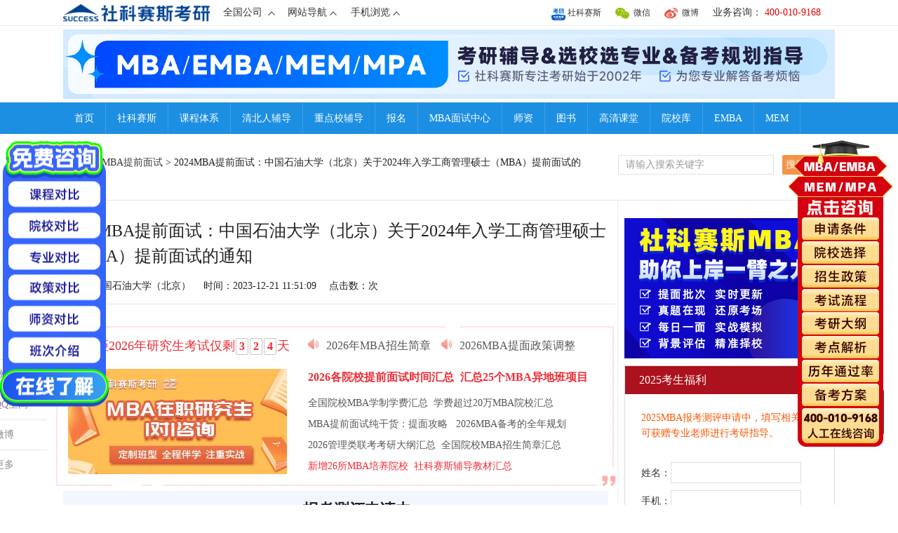

--- FILE ---
content_type: text/html
request_url: http://www.mbaschool.com.cn/html/tqms/37189.html
body_size: 11268
content:
<!DOCTYPE html PUBLIC "-//W3C//DTD XHTML 1.0 Transitional//EN" "http://www.w3.org/TR/xhtml1/DTD/xhtml1-transitional.dtd">
<html xmlns="http://www.w3.org/1999/xhtml">
<head>
<meta http-equiv="Content-Type" content="text/html; charset=utf-8" />
<title>2024MBA提前面试：中国石油大学（北京）关于2024年入学工商管理硕士（MBA）提前面试的通知-社科赛斯</title>
<meta name="keywords" content="中国石油大学（北京）MBA提前面试,中国石油大学（北京）MBA,MBA提前面试">
<meta name="description" content="近日不少高等学府早早公布了2024级MBA提前批面试时间安排，今天小编整理了近期可以申请的院校批次，供有意向的同学选择。以下就是“2024MBA提前面试：中国石油大学（北京）关于2024年入学工商管理硕士（MBA）提前面试的通知”的内容，快来了解一下！">
<link rel="stylesheet" href="/statics/public/css/public.css" />
<link rel="stylesheet" href="/statics/newslist/css/style.css" />
<script src="/statics/newslist/js/jquery-1.7.2.min.js"></script>
</head>
<body style="min-width:1100px;">
<div class="header-top">
		<div class="wap10 clearfix">
			<div class="nav-bar-box clearfix">
				<div class="clearfix nav-bar fl has-nav-bar">
                    <div class="logo_top" style="float:left;"><img src="/statics/index/images/logo_kebiao.png" alt=""></div>
    				<ul class="zg_top_nav">
                        
    					<li >全国公司
    						<em></em></li>
    					<li>网站导航<em></em></li>
    					<li>手机浏览<em></em></li>
    				</ul>
    				<div class="zg_yy_box top_fenxiao">
					
    					<a onclick="doyoo.util.openChat('g=10060935');return false;" target="_blank">上海</a>
    					<a onclick="doyoo.util.openChat('g=10060935');return false;" target="_blank">苏州</a>
    					<a onclick="doyoo.util.openChat('g=10060935');return false;" target="_blank">南宁</a>
    					<a onclick="doyoo.util.openChat('g=10060935');return false;" target="_blank">杭州</a>
    					<a onclick="doyoo.util.openChat('g=10060935');return false;" target="_blank">重庆</a>
    					<a onclick="doyoo.util.openChat('g=10060935');return false;" target="_blank">西安</a>
    					<a onclick="doyoo.util.openChat('g=10060935');return false;" target="_blank">南京</a>
    					<a onclick="doyoo.util.openChat('g=10060935');return false;" target="_blank">哈尔滨</a>
    					<a onclick="doyoo.util.openChat('g=10060935');return false;" target="_blank">济南</a>
    					<a onclick="doyoo.util.openChat('g=10060935');return false;" target="_blank">武汉</a>
    					<a onclick="doyoo.util.openChat('g=10060935');return false;" target="_blank">长沙</a>
    					<a onclick="doyoo.util.openChat('g=10060935');return false;" target="_blank">郑州</a>
    					<a onclick="doyoo.util.openChat('g=10060935');return false;" target="_blank">南昌</a>
    					<a onclick="doyoo.util.openChat('g=10060935');return false;" target="_blank">沈阳</a>
    					<a onclick="doyoo.util.openChat('g=10060935');return false;" target="_blank">大连</a>
    					<a onclick="doyoo.util.openChat('g=10060935');return false;" target="_blank">长春</a>
    					<a href="http://guangzhou.shekeedu.com/" target="_blank">广州</a>
    					<a onclick="doyoo.util.openChat('g=10060935');return false;" target="_blank">太原</a>
    					<a onclick="doyoo.util.openChat('g=10060935');return false;" target="_blank">福州</a>
    					<a onclick="doyoo.util.openChat('g=10060935');return false;" target="_blank">贵阳</a>
						<a onclick="doyoo.util.openChat('g=10060935');return false;" target="_blank">成都</a>
						<a onclick="doyoo.util.openChat('g=10060935');return false;" target="_blank">新疆</a>
    				</div>
    				<div class="zg_yy_box top_navigation">
                        <a href="http://www.mpaccedu.org/" target="_blank">MPAcc考研网</a>
                        <a onclick="doyoo.util.openChat('g=10060935');return false;">北京MPAcc招生</a>
                        <a onclick="doyoo.util.openChat('g=10060935');return false;">金融硕士招生</a>
                        <a href="http://www.shekeedu.com/" target="_blank">全国MBA招生</a>
                        <a href="http://ke.yanxian.org/" target="_blank">研线课堂</a>
                        <a href="http://www.mbaschool.com.cn/special/2018dxb/" target="_blank">社科赛斯基础班</a>
                        <a href="http://www.mbaschool.com.cn/special/thirtymxy/" target="_blank">社科赛斯密训课</a>
                        <a href="http://www.mbaschool.com.cn/special/kqccy/" target="_blank">社科赛斯mba冲刺班</a>
                        <a href="http://www.mbaschool.com.cn/special/2017zxkb/" target="_blank">社科赛斯mba系统班</a>
                        <a href="http://www.mpaccedu.org/html/special/hjjxy/" target="_blank">社科赛斯寒假营</a>
                        <a href="http://www.mbaschool.com.cn/special/2017zxkb/" target="_blank">社科赛斯mba培训班</a>
                        <a href="http://www.mbaschool.com.cn/special/2017qbrtm/" target="_blank">社科赛斯面试班</a>
                        <a href="http://www.mbaschool.com.cn/special/2017zsjz/" target="_blank">社科赛斯集训班</a>
                        <a href="http://www.mbaschool.com.cn/special/2017zxkb/" target="_blank">社科赛斯考研班</a>
                        <a href="http://www.mbaschool.com.cn/special/2017zxkb/" target="_blank">mba辅导班社科赛斯</a>
                        <a href="http://www.mbaschool.com.cn/special/2017zsjz/" target="_blank">社科赛斯mba基础班</a>
                        <a href="http://www.mpaccedu.org/html/special/tyjxy/" target="_blank">社科赛斯体验营</a>
                        <a href="http://www.mbaschool.com.cn/special/2017zxkb/" target="_blank">社科赛斯mba词汇班</a>
                        <a href="http://www.mbaschool.com.cn/special/2017qbrtm/" target="_blank">社科赛斯mba周末面授课</a>
                        <a href="http://www.mpaccedu.org/html/special/sqjxy/" target="_blank">社科赛斯暑期营</a>
                        <a href="http://www.mbaschool.com.cn/special/2017zxkb/" target="_blank">社科赛斯速成班</a>
                        <a href="http://www.mbaschool.com.cn/special/2017zxkb/" target="_blank">社科赛斯培训班</a>
                        <a href="http://www.mbaschool.com.cn/special/2019gymk/" target="_blank">社科赛斯mba模考班</a>
                        <a href="http://www.mbaschool.com.cn/special/2017zsjz/" target="_blank">社科赛斯词汇班</a>
                        <a href="http://www.mbaschool.com.cn/special/2017zsjz/" target="_blank">社科赛斯mba强化班</a>
                        <a href="http://www.mbaschool.com.cn/special/2017zxkb/" target="_blank">社科赛斯mba辅导班</a>
                        <a href="http://www.mbaschool.com.cn/special/2017qbrtm/" target="_blank">社科赛斯面试课</a>
                        <a href="http://www.mbaschool.com.cn/special/2017qbrtm/" target="_blank">社科赛斯面试班</a>
                        <a href="http://www.mbaschool.com.cn/special/2017qbrtm/" target="_blank">社科赛斯mab面试班</a>
                        <a href="http://www.mbaschool.com.cn/special/thirtymxy/" target="_blank">社科赛斯密训</a>
                        <a href="http://www.mbaschool.com.cn/special/2017qbrtm/" target="_blank">社科赛斯提前面试</a>
                        <a href="http://www.mbaschool.com.cn/special/2017qbrtm/" target="_blank">提前面试社科赛斯</a>
                        <a href="http://www.mbaschool.com.cn/special/2018tfmxy/" target="_blank">社科赛斯集训营</a>
                        <a href="http://www.mbaschool.com.cn/special/2018tfmxy/" target="_blank">社科赛斯密训营</a>
                        <a href="http://www.mpaccedu.org/html/special/hjjxy/" target="_blank">社科赛斯冬季营</a>
                        <a href="http://www.mbaschool.com.cn/special/2018tfmxy/" target="_blank">社科赛斯考前营</a>
                        <a href="http://www.mbaschool.com.cn/special/2018tfmxy/" target="_blank">社科赛斯考前密训</a>
                        <a href="http://www.mbaschool.com.cn/html/book/" target="_blank">社科赛斯图书</a>
                        <a href="http://www.mbaschool.com.cn/special/teacher/" target="_blank">社科赛斯英语</a>
                        <a href="http://www.mbaschool.com.cn/special/teacher/" target="_blank">社科赛斯数学</a>
                        <a href="http://www.mbaschool.com.cn/special/teacher/" target="_blank">社科赛斯逻辑</a>
                        <a href="http://www.mbaschool.com.cn/special/teacher/" target="_blank">社科赛斯名师</a>
                        <a href="http://www.mbaschool.com.cn/special/teacher/" target="_blank">社科赛斯老师</a>
                        <a href="http://www.mbaschool.com.cn/" target="_blank">社科赛斯管理类联考</a>
                        <a href="http://www.mbaschool.com.cn/" target="_blank">管理类联考社科赛斯</a>
                        <a href="http://www.mbaschool.com.cn/" target="_blank">mba社科赛斯</a>
                        <a href="http://www.mbaschool.com.cn/html/mpacc/" target="_blank">mpacc社科赛斯</a>
                        <a href="http://www.mbaschool.com.cn/html/mem/" target="_blank">mem社科赛斯</a>
                        <a href="http://www.mbaschool.com.cn/html/emba/" target="_blank">EMBA社科赛斯</a>
                        <a href="http://www.mbaschool.com.cn/special/2017bkzn/" target="_blank">社科赛斯材料申请</a>
                        <a href="http://www.mbaschool.com.cn/special/2017qbrtm/" target="_blank">社科赛斯面试</a>
                        <a href="http://www.mbaschool.com.cn/special/2017qbrtm/" target="_blank">社科赛斯清北人MBA</a>
                        <a href="http://www.mbaschool.com.cn/special/tqmszd/" target="_blank">社科赛斯重点院校</a>
                        <a href="http://www.mpaccedu.org/html/special/tyjxy/" target="_blank">社科赛斯体验营</a>
                        <a href="http://www.mbaschool.com.cn/" target="_blank">社科</a>
                        <a href="http://www.mbaschool.com.cn/" target="_blank">社科mba</a>
                        <a href="http://www.mbaschool.com.cn/html/mpacc/" target="_blank">社科mpacc</a>
                        <a href="http://www.mbaschool.com.cn/" target="_blank">社科考研</a>
                        <a href="http://www.mbaschool.com.cn/html/mem/" target="_blank">社科mem</a>
                        <a href="http://www.mbaschool.com.cn/" target="_blank">社科mf</a>
                        <a href="http://www.mbaschool.com.cn/html/emba/" target="_blank">社科emba</a>
                        <a href="http://www.mbaschool.com.cn/html/mpa/" target="_blank">社科mpa</a>
                        <a href="http://www.mbaschool.com.cn/" target="_blank">社科工商管理硕士</a>
                    </div>
    				<div class="zg_yy_box top_fenxiao top_mobile">
    					<dl class="option3_TopMobileDl">
    						<dt>方式一</dt>
							<dd>直接手机输入网址<br><a href="http://m.mbaschool.com.cn/" target="_blank">m.mbaschool.com.cn</a></dd>
						</dl>
						<dl class="option3_TopMobileDl">
							<dt>方式二</dt>
							<dd>扫描二维码</dd>
						</dl>
						<img src="http://www.mbaschool.com.cn/statics/index/images/bjwx.png" height="100" width="100" alt="社科赛斯微信号">
    				</div>
				</div>	
				<ul class="fr zg_top_right">
                <li class="zg_top_tel">
                    <strong>
                        <!-- <span>客服投诉： </span>
                        17310602120 -->
                    </strong>
                    <div class="jq_hidebox hide">
                        <img src="http://www.mbaschool.com.cn/statics/public/images/top-img.png"  alt="" class="top_jtimg">
                        <p>在线时间：<br>周一至周五（9:00-18:00） 可短信留言</p>
                    </div>
                </li>
                <li class="zg_top_tel">
                    <!-- <em></em> -->
                    <span>业务咨询：</span>
                    400-010-9168                </li>
				<!-- <li class="zg_top_tel">
					<em></em>
					400-010-9168				</li> -->
				 <li class="zg_top_wb">
                            <strong>
                                <em></em>
                                <a href="http://weibo.com/success" target="_blank" rel="nofollow">微博</a>

                            </strong>
                            <div class="jq_hidebox hide">
                                <img src="http://www.mbaschool.com.cn/statics/public/images/top-img.png"  alt="" class="top_jtimg">
                                <dl class="weixinwximg ">
                                    <dt class="fl">
                                        <img src="http://www.mbaschool.com.cn/statics/index/images/bjwb.png" height="100" width="100" alt="">
                                    </dt>
                                    <dd class="fl">
                                        <p class="skss_name">社科赛斯</p>
                                        <p class="skss_name1">认证官方微博</p>
                                        <a href="http://weibo.com/success" target="_blank" rel="nofollow">+关注</a>
                                    </dd>
                                </dl>
                            </div> 
                        </li>
                        <li class="zg_top_wx">
                            <strong>
                                <em></em>
                                <a href="#" target="_blank">微信</a>
                            </strong>
                            <div class="jq_hidebox hide">
                                <img src="http://www.mbaschool.com.cn/statics/public/images/top-img.png"  alt="" class="top_jtimg">
                                <dl class="weixinwximg">
                                    <dt class="fl">
                                        <img src="http://www.mbaschool.com.cn/statics/index/images/bjwx.png" height="100" width="100" alt="">
                                    </dt>
                                    <dd class="fl">
                                        <p class="skss_name">社科赛斯</p>
                                        <p class="skss_name1">微信号:success</p>
                                        
                                    </dd>
                                </dl>
                            </div>    
                        </li>
                        <li class="zg_top_yx">
                            <strong>
                                <img src="/statics/mbaindex/images/img/h_kt.png" alt="" style="vertical-align: middle;">
                                <a href="http://www.successkaoyan.com/special/successapp/" target="_blank" rel="nofollow">社科赛斯</a>

                            </strong>
                            <div class="jq_hidebox hide">
                                <img src="http://www.mbaschool.com.cn/statics/public/images/top-img.png"  alt="" class="top_jtimg">
                                <dl class="weixinwximg ">
                                    <dt class="fl">
                                        <img src="http://www.mbaschool.com.cn/statics/index/images/app.png" height="100" width="100" alt="">
                                    </dt>
                                    <dd class="fl">
                                        <p class="skss_name">社科赛斯考研</p>
                                        <p class="skss_name1"></p>
                                        <a href="http://www.successkaoyan.com/special/successapp/" target="_blank" rel="nofollow">App下载</a>
                                    </dd>
                                </dl>
                            </div> 
                        </li>
                        
			</ul>    			
			</div>
			
			
		</div>
</div>
<div class="news_banner">
	<div class="wap10">
		<div id="headAd"></div>
	</div>
</div>
<div class="homepage-banner">
	<div class="homepage-banner-container-c">
		<ul>
			<li><a href="/" title="首页" target="_blank">首页</a></li>
			<li><a href="/html/about/about/" title="社科赛斯" target="_blank">社科赛斯</a></li>
			<li><a href="/special/2017zsjz" title="课程体系" target="_blank">课程体系</a></li>
			<li><a href="/special/2014_tqms/" title="清北人提面" target="_blank">清北人辅导</a></li>
			<li><a href="/special/tqmszd/" title="重点校提面" target="_blank">重点校辅导</a></li>
			<li><a href="http://www.mbaschool.com.cn/special/bm/" title="在线报名"  target="_blank">报名</a></li>
			<li><a href="http://www.mbaschool.com.cn/special/2017qbrtm/" title="MBA面试中心" target="_blank">MBA面试中心</a></li>
			<li><a href="/special/teacher" title="师资" target="_blank">师资</a></li>
			<li><a href="/html/book/" title="图书" target="_blank">图书</a></li>
			<li><a href="http://ke.yanxian.org/" title="研线课堂" target="_blank">高清课堂</a></li>
			<li><a href="http://yuanxiao.mbaschool.com.cn/" title="MBA院校库" target="_blank">院校库</a></li>
			<li><a href="/html/emba/" title="EMBA" target="_blank">EMBA</a></li>
			<li><a href="/html/mem/" title="MEM" target="_blank">MEM</a></li>
		</ul>
	</div>
</div><div class="wap10 breadcrumbNav clearfix">
	<div class="fl quick_nav ">
		<!-- <h4 class="fl"><a href="#" target="_blank"><img src="http://www.mbaschool.com.cn/statics/newslist/images/logo.png"  alt=""></a></h4> -->
		<p class="quick_nav1 fl">
			<a href="http://www.mbaschool.com.cn" title="MBA备考网" target="_blank">首页</a>&gt;
			<a href="http://www.mbaschool.com.cn/html/tqms/">MBA提前面试</a> >  2024MBA提前面试：中国石油大学（北京）关于2024年入学工商管理硕士（MBA）提前面试的通知			
		</p>
	</div>
	<div class="fr search ">
	             <form target="_blank" onsubmit="return checkForm();" action="http://so.mbaschool.com.cn/s.php">
					<input id="words" name="words" type="text" class="s_text" value="请输入搜索关键字" onfocus="if(value=='请输入搜索关键字'){value=''}" onblur="if(value=='') {value='请输入搜索关键字'}">
          <input id="f" name="f" type="hidden" value="1">
                    <input type="submit" class="s_sub" value="搜索资讯">
                </form>
	</div>

</div>		<div class="wap10 clearfix">
			<div class="news-content clearfix wrapin">
				<div class="news-content-l fl">
					<h1 class="title">2024MBA提前面试：中国石油大学（北京）关于2024年入学工商管理硕士（MBA）提前面试的通知</h1>
					<ul class="content_share clearfix">
						<li>来源：中国石油大学（北京） </li>
						<li>时间：2023-12-21 11:51:09 </li>
						<li>点击数：<span id="hits"></span>次</li>
					</ul>
					<div class="post_body">
						<div>
							<div class="main-content">
                            <script type='text/javascript' src='/statics/public/js/box.js' charset='utf-8'></script>
								<!-- <div class="random_news"></div> -->
								<div class="cont-form">
									<div>
										<h3 class="form_title">2025MBA报考测评申请中......</h3>
										<!-- <span>提面真题 十年笔试真题 模考预约</span> -->
										<form method="post" action="http://www.mbaschool.com.cn/index.php?m=formguide&c=index&a=show&formid=29&siteid=1" name="new" onsubmit="return myCheck1();">
											<input type="text" placeholder="请输入您的姓名" name="info[realname]" id="realname1">
											<input type="text" placeholder="请输入您的电话" name="info[Telephone]" id="Telephone1">
											<!-- <input type="text" id="sources1" style="display:none;" name="info[sources]" value=""> -->
											<input type="text" id="sources1" style="display:none;" name="info[Projectname]" value="备考网-WEB端新闻页-2024MBA提前面试：中国石油大学（北京）关于2024年入学工商管理硕士（MBA）提前面试的通知">
											<input type="submit" name="dosubmit" value="预约申请">
										</form>
										<p>说明：您只需填写姓名和电话即可免费预约！也可以通过拨打热线免费预约<br>我们的工作人员会在最短时间内给予您活动安排回复。</p>
									</div>
								</div>
								<h3 class="reading">
									<b>导读：近日不少高等学府早早公布了2024级MBA提前批面试时间安排，今天小编整理了近期可以申请的院校批次，供有意向的同学选择。以下就是“2024MBA提前面试：中国石油大学（北京）关于2024年入学工商管理硕士（MBA）提前面试的通知”的内容，快来了解一下！</b>
								</h3>
								<div class="news-con">

									<p>
									 <div>近日不少高等学府早早公布了2024级MBA提前批面试时间安排，今天小编整理了近期可以申请的院校批次，供有意向的同学选择。以下就是&ldquo;<strong>2024MBA提前面试：中国石油大学（北京）关于2024年入学工商管理硕士（MBA）提前面试的通知</strong>&rdquo;的内容，快来了解一下！<br />
<br />
<div><strong><span style="color:#ff0000;"><span style="background-color:#ffff00;">附件：</span></span><a href="http://www.mbaschool.com.cn/uploadfile/2023/1221/20231221115227531.pdf">中国石油大学（北京）关于2024年入学工商管理硕士（MBA）提前面试的通知</a></strong><br />
&nbsp;</div>
</div>
<div>以上就是&ldquo;<strong>2024<a href="http://www.mbaschool.com.cn/html/tqms/" target="_blank" class="keylink">MBA提前面试</a>：中国石油大学（北京）关于2024年入学工商管理硕士（MBA）提前面试的通知</strong>&rdquo;，更多相关信息，请持续关注本网站，祝大家顺利上岸！</div>
									  									</p>
								</div>
							</div>
							<div class="eidtor" style="text-align:right;margin-bottom:15px;margin-right:30px;" >责任编辑：dwj</div>
                  <!-- <div class="jiaqun" style="display: flex;justify-content: space-between;text-align: center;padding: 0 80px;"> -->
					<!-- <div class="article-ma" style="display: flex;justify-content: space-between; text-align: center; margin: 0 auto;">
						<div>
							<img src="/statics/newslist/images/showwx1.png" width="188px" alt="" data-bd-imgshare-binded="1">
							<p>22MBA/MPA/EMBA/MEM领学群</p>
						</div>	
						<div>
							<img src="/statics/newslist/images/showwx2.jpg" width="188px" alt="" data-bd-imgshare-binded="1">
								<p>添加研线小哥哥，免费领取<br>考研备考资料/进考研交流微信群</p>
							</div>
						<div>
							<img src="/statics/newslist/images/wx.jpg" width="188px" alt="" data-bd-imgshare-binded="1">
							<p>微信公众号</p>
						</div>
					</div> -->
                  <!-- </div> -->
                  <div class="gzh">
                    <p style="margin-top:15px;">
                        <img src="/statics/newslist/images/wechat.jpg" height="258" width="258" alt="">
                        <span class="ewm-info">社科赛斯官方微信</span>
                    </p>
                    <p style="margin-top:15px;">
                        <img src="/statics/newslist/images/weibo.jpg" height="258" width="258" alt="">
                        <span class="ewm-info">社科赛斯官方微博</span>
                    </p>
                </div>
							<p class="copyright">
								<span class="bqsm">相关热词搜索：</span>
					            			
									<a href="/tags-%E4%B8%AD%E5%9B%BD%E7%9F%B3%E6%B2%B9%E5%A4%A7%E5%AD%A6%EF%BC%88%E5%8C%97%E4%BA%AC%EF%BC%89MBA%E6%8F%90%E5%89%8D%E9%9D%A2%E8%AF%95-1.html" class="blue" target="_blank" title="中国石油大学（北京）MBA提前面试">中国石油大学（北京）MBA提前面试</a> 	
											
									<a href="/tags-%E4%B8%AD%E5%9B%BD%E7%9F%B3%E6%B2%B9%E5%A4%A7%E5%AD%A6%EF%BC%88%E5%8C%97%E4%BA%AC%EF%BC%89MBA-1.html" class="blue" target="_blank" title="中国石油大学（北京）MBA">中国石油大学（北京）MBA</a> 	
											
									<a href="/tags-MBA%E6%8F%90%E5%89%8D%E9%9D%A2%E8%AF%95-1.html" class="blue" target="_blank" title="MBA提前面试">MBA提前面试</a> 	
													        </p>
							<div class="copyright">
								<p>
									<span class="bqsm">【版权与免责声明】</span>
									如发现内容存在版权问题，烦请提供相关信息发邮件至service@mbaschool.com.cn，我们将及时沟通与处理。本站内容除非来源注明社科赛斯，否则均为网络转载，涉及言论、版权与本站无关。
								</p>
							</div>
							<div class="relevant-article">
								<div class="xgwz1_wen">相关文章： </div>
								<ul class="xgwz2_wen clearfix">
								 								  									  									<li><a href="http://www.mbaschool.com.cn/html/tj/37386.html" target="_blank" title="2023MBA调剂：中国石油大学（北京）经济管理学院2023年工商管理硕士（MBA）调剂工作实施细则">· 2023MBA调剂：中国石油大学（北京）...</a></li>
									   									<li><a href="http://www.mbaschool.com.cn/html/tj/34887.html" target="_blank" title="2021MBA调剂：中国石油大学（北京）2021年工商管理（MBA）专业硕士招生拟接收调剂公告">· 2021MBA调剂：中国石油大学（北京）...</a></li>
									   									<li><a href="http://www.mbaschool.com.cn/html/fs/33716.html" target="_blank" title="2021MBA复试：中国石油大学（北京）MBA复试内容、复试流程、复试成绩计算等">· 2021MBA复试：中国石油大学（北京）...</a></li>
									   									<li><a href="http://www.mbaschool.com.cn/html/lkdt/33424.html" target="_blank" title="2021MBA联考：中国石油大学（北京）硕士研究生准考证打印注意事项及考场安排信息">· 2021MBA联考：中国石油大学（北京）...</a></li>
									   									<li><a href="http://www.mbaschool.com.cn/html/zsjz/32792.html" target="_blank" title="2021MBA招生简章：中国石油大学（北京）2021年工商管理硕士(MBA)招生简章">· 2021MBA招生简章：中国石油大学（北...</a></li>
									   									<li><a href="http://www.mbaschool.com.cn/html/tj/30741.html" target="_blank" title="MBA接受调剂的院校|中国石油大学（北京）2020年接收MBA调剂的通知">· MBA接受调剂的院校|中国石油大学（...</a></li>
									   									<li><a href="http://www.mbaschool.com.cn/html/tqms/37561.html" target="_blank" title="2027MBA提前面试申请开始了 提前了解面试条件">· 2027MBA提前面试申请开始了 提前了...</a></li>
									   									<li><a href="http://www.mbaschool.com.cn/html/embaks/37203.html" target="_blank" title="2024EMBA提前面试：西安交通大学2024年EMBA提前批面试通知">· 2024EMBA提前面试：西安交通大学202...</a></li>
									   									<li><a href="http://www.mbaschool.com.cn/html/tqms/37188.html" target="_blank" title="2024MBA提前面试：中国科学院大学2024年入学工商管理硕士（MBA）考生提前面试方案">· 2024MBA提前面试：中国科学院大学20...</a></li>
									   									<li><a href="http://www.mbaschool.com.cn/html/tqms/37186.html" target="_blank" title="2024MBA提前面试：中央财经大学2024级工商管理专业硕士（MBA）提前批面试启动">· 2024MBA提前面试：中央财经大学2024...</a></li>
									   																	  								</ul>
							</div>
						</div>
						<div class="post_topshare_wrap list-lef">
							<div class="post_tie_top">
								<a href="#" class="post_icon_tie" title="快速发贴"></a>
								<a href="#" class="post_cnum_tie"><span id="hits_two"></span></a>
							</div>
							<div class="post_topshare">
								<ul class="post_share bdsharebuttonbox">
									<li class="share_weixin">
										<a href="#" class="bds_weixin" data-cmd="weixin" title="分享到微信">
											微信
										</a>
									</li>
									<li class="share_qzone">
										<a href="#" class="bds_qzone" data-cmd="qzone" title="分享到QQ空间">
											QQ空间
										</a>
									</li>
									<li class="share_weibo">
										<a href="#" class="bds_tsina" data-cmd="tsina" title="分享到新浪微博">
											
											微博
										</a>
									</li>
									<li class="share_more">
										<a href="#" class="bds_more" data-cmd="more">
											
											更多
										</a>
									</li>
								</ul>
							</div>
							
						</div>
					</div>
				</div>
				<div class="news-content-r fl">
					<div id="imgRandom" style="margin-bottom:10px;"></div>
					<div class="gift-tj">
						<p class="gift-yy">2025考生福利</p>
						<div class="gift-tj1">
							<span>2025MBA报考测评申请中，填写相关信息可获赠专业老师进行考研指导。</span>
							<div class="apply">
								<form method="post" class="myform_1" name="myform" id="myform" action="http://www.mbaschool.com.cn/index.php?m=formguide&c=index&a=show&formid=29&siteid=1" onsubmit="return myCheck();">
									<p>姓名：<input type="text" name="info[realname]" id="realname" size="50" value=""></p>
									<p>手机：<input type="text" name="info[Telephone]" id="Telephone" size="50" value=""></p>
									<p>邮箱：<input type="text" name="info[email]" id="email" size="50" value=""></p>	
									<input type="text" id="sources1" style="display:none;" name="info[sources]" value=" ">
									<p style="display:none;"><input type="text" name="info[Projectname]" id="Projectname" size="50" value="社科赛斯MBA网-WEB端新闻页-2024MBA提前面试：中国石油大学（北京）关于2024年入学工商管理硕士（MBA）提前面试的通知" style=" display:none;"></p>
									<input class="tj" type="submit" name="dosubmit" id="dosubmit" value="">
								</form>
							</div>
						</div>						
					</div>
					<div class="information">
						<h3 class="tit2">
							<span class="kbtit_sw">热点推荐</span>
							
						</h3>
						<div class="hot_zt">
							<ul class="lb_ul">
											                			                        <li><a href="http://www.mbaschool.com.cn/html/fs/37595.html" title="北大-康奈尔MBA/MMH项目26级考生复试安排来了" target="_blank">北大-康奈尔MBA/MMH项目26级考生复...</a></li>
			                    			                        <li><a href="http://www.mbaschool.com.cn/html/fs/37594.html" title="【收藏】交大安泰2026年MBA复试安排最新公布了" target="_blank">【收藏】交大安泰2026年MBA复试安排...</a></li>
			                    			                        <li><a href="http://www.mbaschool.com.cn/html/tqms/37593.html" title="2027年入学华理MBA/EMBA提前面试成长营及时间公布" target="_blank">2027年入学华理MBA/EMBA提前面试成...</a></li>
			                    			                        <li><a href="http://www.mbaschool.com.cn/html/tj/37592.html" title="MEM毕业论文常用工程模型" target="_blank">MEM毕业论文常用工程模型</a></li>
			                    			                        <li><a href="http://www.mbaschool.com.cn/html/lkdt/37586.html" title="社科赛斯开启2026年首次线上MBA备考宣讲会" target="_blank">社科赛斯开启2026年首次线上MBA备考...</a></li>
			                    			                        <li><a href="http://www.mbaschool.com.cn/html/fs/37585.html" title="1月24日 社科赛斯管理类专硕考研复试直播公开课首次开讲，欢迎预约试听！" target="_blank">1月24日 社科赛斯管理类专硕考研复...</a></li>
			                    			                			                </ul> 
						</div>
					</div>
					<!-- 广告位
					<div class="sliderInner">
						<script language="javascript" src="http://www.mbaschool.com.cn/caches/poster_js/23.js"></script>
					</div> -->
					
					<div class="information">
						<h3 class="tit2">
							<span class="kbtit_sw">头条资讯</span>
							<a href="http://www.mbaschool.com.cn/html/tqms/" class="more pos_a" target="_blank">更多>></a>
						</h3>
						<div class="hot_zt">
							<ul class="lb_ul">
											                			                        <li><a href="http://www.mbaschool.com.cn/html/tqms/37560.html" title="2027年浙江工业大学MBA申请系统已开放" target="_blank">2027年浙江工业大学MBA申请系统已开放</a></li>
			                    			                        <li><a href="http://www.mbaschool.com.cn/html/tqms/37562.html" title="2025北大国发院EMBA10月24日最后一批面试" target="_blank">2025北大国发院EMBA10月24日最后一批面试</a></li>
			                    			                        <li><a href="http://www.mbaschool.com.cn/html/tqms/37561.html" title="2027MBA提前面试申请开始了 提前了解面试条件" target="_blank">2027MBA提前面试申请开始了 提前了...</a></li>
			                    			                        <li><a href="http://www.mbaschool.com.cn/html/tqms/37558.html" title="浙江大学全球EMBA项目(GEMBA)面试报名" target="_blank">浙江大学全球EMBA项目(GEMBA)面试报名</a></li>
			                    			                			                </ul> 
						</div>
					</div>
					<div class="information">
						<h3 class="tit2">
							<span class="kbtit_sw">习题 • 工具</span>
						</h3>
						<div class="tools_1">
							<a href="/html/bkzn/8913.html" target="_blank" title="">MBA起源</a>
							<a href="/html/bkzn/8933.html" target="_blank" title="报考流程">报考流程</a>
							<a href="/html/bkzn/8915.html" target="_blank" title="MBA课程">MBA课程</a>
							<a href="/special/ztxz/" target="_blank" title="2011-2017年真题">联考题目</a>
							<a href="/html/tj/" target="_blank" title="MBA调剂">MBA调剂</a>
							<a href="/html/fs/" target="_blank" title="MBA复试">MBA复试</a>
							<a href="/special/bksmh/" target="_blank" title="MBA备考">MBA备考</a>
							<a href="/html/ksdg/" target="_blank" title="MBA大纲">MBA大纲</a>
							<a href="/html/fsx/" target="_blank" title="MBA分数线">MBA分数线</a>
						</div>
							
						<ul class="lb_ul">
					                                                   <li><a href="http://www.mbaschool.com.cn/html/lnzt/37512.html" title="2025年全国硕士研究生招生考试 英语(二)真题" target="_blank">2025年全国硕士研究生招生考试 英语(二)真题</a></li>
                                                   <li><a href="http://www.mbaschool.com.cn/html/lnzt/37511.html" title="2025年考研管综 写作真题+答案详解" target="_blank">2025年考研管综 写作真题+答案详解</a></li>
                                                   <li><a href="http://www.mbaschool.com.cn/html/lnzt/37510.html" title="2025年考研管综逻辑真题+答案详解" target="_blank">2025年考研管综逻辑真题+答案详解</a></li>
                                                   <li><a href="http://www.mbaschool.com.cn/html/lnzt/37509.html" title="2025管理类联考数学真题+答案详解" target="_blank">2025管理类联考数学真题+答案详解</a></li>
                                           								
							
						</ul>
						
					</div>
					<div class="information">
						<h3 class="tit2">
							<span class="kbtit_sw">考研公开课</span>
							<a href="/html/wk/" class="more pos_a" target="_blank">更多>></a>
						</h3>
						<div class="hot_zt hot_gkk">
                        						<a href="http://www.mbaschool.com.cn/html/zxkt/1.html" target="_blank" class="gkk"  title="提前面试如何听课">
								<img src="http://www.mbaschool.com.cn/uploadfile/2019/0520/20190520095841203.jpg"  alt="提前面试如何听课">
								<span class="bj">提前面试如何听课</span>
								<img src="/statics/newslist/images/video_pic.png" height="60" width="60" alt="" class="video-img">
							</a>						
									         						
							
							<ul class="paHover ">
										                        						<li><a href="http://www.mbaschool.com.cn/html/zxkt/1.html" target="_blank"><i class="c_lv">1</i>提前面试如何听课</a></li>
															         															
							</ul>
						</div>
					</div>
				</div>
				<!-- 表单验证 -->
				<script type="text/javascript">
					var test = window.location.href;
					var qd = test.split("?qd=")[1];
					$("#sources1").val(qd);

					function myCheck()
					{
						 var realname=$("#realname").val();
						 var Telephone=$("#Telephone").val();
						//  var email=$("#email").val();
						 var telReg = !!Telephone.match(/^(0|86|17951)?(13[0-9]|15[012356789]|17[678]|18[0-9]|14[57])[0-9]{8}$/);
						//  var emailReg = !!email.match(/^(\w)+(\.\w+)*@(\w)+((\.\w{2,3}){1,3})$/);
						 if(realname==""||realname=="姓名："){
						  alert("请填写姓名！");
						  return false;
						 }
						if(telReg == false){
						  alert("请填写正确格式手机号！");
						  return false;     
						}
						if(emailReg == false){
						  alert("请填写正确格式邮箱！");
						  return false;     
						}
						 return true; 
					}
				</script>
 
			</div>
		</div>
	
<script src="/statics/newslist/js/list_function.js"></script>
<script src="/statics/public/js/public.js"></script>
<script language="JavaScript" src="/api.php?op=count&id=37189&modelid=1"></script>
<div class="homepage-footer footer-wap">
	<div class="homepage-footer-container">
		<ul>
			<li><a href="http://www.mbaschool.com.cn/html/about/about/" target="_blank">关于我们</a></li>
			<!-- <li><a href="http://www.mbaschool.com.cn/html/about/join/" target="_blank">合作加盟</a></li> -->
			<li><a href="http://www.mbaschool.com.cn/html/about/culture/" target="_blank">企业文化</a></li>
			<li><a href="http://www.mbaschool.com.cn/html/about/leader/" target="_blank">管理团队</a></li>
			<li><a href="http://www.mbaschool.com.cn/html/about/job/" target="_blank">诚聘英才</a></li>
			<li><a href="http://www.mbaschool.com.cn/sitemap.html" target="_blank">网站地图</a></li>
			<li><a href="http://www.mbaschool.com.cn/html/about/link/" target="_blank">友情链接</a></li>
			<li><a class="last-lia" href="http://www.mbaschool.com.cn/html/about/contact/" target="_blank">联系我们</a></li>
		</ul>
		<p>免费咨询电话：<strong>400-010-9168</strong>&nbsp;&nbsp;&nbsp;
			<!-- <img src="http://www.mbaschool.com.cn/statics/index/images/group.png"> -->
		</p>
		<p>公司总部地址：北京市海淀区苏州街大恒科技大厦南座4层</p>
		<p>Copyright © 2002-2025 社科赛斯MBA网Inc. all Rights Reserved. (http://www.mbaschool.com.cn/)
			北京社科赛斯教育科技有限公司&nbsp;&nbsp;版权所有</p>
		<p><a href="http://www.successkaoyan.com/html/successzx/13003.html" target="_blank"
				rel="nofollow">中华人民共和国出版物经营许可证 新出发京批字第直200383号</a></p>
		<p>社科赛斯MBA是北京社科赛斯教育科技有限公司旗下MBA考试辅导网站，服务内容：考前培训、远程辅导、面试密训、备考资料、在线答疑等。</p>
		<p class="p-img">
			<a href="https://beian.miit.gov.cn/" target="blank" rel="nofollow"><img
					src="http://www.mbaschool.com.cn/statics/index/images/miibeian.jpg"></a>
			<img src="http://www.mbaschool.com.cn/statics/index/images/jingwangan.jpg">
			<img src="http://www.mbaschool.com.cn/statics/index/images/jubaozhongxin.jpg">
			 <!-- <a key="59fc62e90c90961c7f7f3a24" logo_size="124x47" logo_type="business" href="http://www.anquan.org" rel="nofollow"> -->
				<a href="http://www.anquan.org" rel="nofollow">
					<!-- <script src="//static.anquan.org/static/outer/js/aq_auth.js"></script> -->
				</a>
		</p>
	</div>
	<!-- 点击回到顶部按钮 -->
	<div class="to_top">
		<img src="http://www.mbaschool.com.cn/statics/public/images/toTop.png" alt="">
	</div>
<script type="text/javascript" charset="utf-8" src="//op.jiain.net/20001387/10067692.js"></script>

	<script>
		// 点击回到顶部按钮js代码
		$(function () {
			$(window).scroll(function () {
				if ($(window).scrollTop() > 100) {
					$(".to_top").fadeIn(1500);
				} else {
					$(".to_top").fadeOut(1500);
				}
			});
			$(".to_top").click(function () {
				$('body,html').animate({
					scrollTop: 0
				}, 1000);
				return false;
			});
		});
		// $(".close").click(function () {
		// 	$(".xf-botn").hide();
		// })
	</script>
	<!-- 政治刷题小程序-二维码弹出框 -->
	<!-- <div class="zzcxc" style="display: none;">
		<div class="mark">
			<img src="/statics/newslist/images/zzxcx.jpg" alt="" style="width: 158px;height: 158px;">
			<p>用考研政治刷题<br>轻松掌握政治考点</p>
		</div>
		<div class="close">X</div>
	</div> -->
	<!-- “点击领取”-弹窗 -->
	<!-- <script>
		$(".go_bdxcx").click(function () {
			$(".zzcxc").show();
		})
		$(".close").click(function () {
			$(".zzcxc").hide();
		})
	</script> -->
</div>

<div style="display:none">
	<script src="http://s17.cnzz.com/stat.php?id=2448114&web_id=2448114&show=pic" language="JavaScript"></script>
</div>

<!-- <div class="common-form">
	<input type=button value="" class="close fr"> 
	<div class="zhao"></div>
	<div class="main">
		<div class="part2">
			<form method="post" action="http://www.mbaschool.com.cn/index.php?m=formguide&c=index&a=show&formid=16&siteid=1" onsubmit="return myCheck3();">
				姓名：<input type="text" name="info[realname]" id="realname1">
				联系方式：<input type="text" name="info[Telephone]" id="Telephone3">
				<input type="text" style="display:none;" name="info[Projectname]" value="底部表单">
				<input name="dosubmit" id="dosubmit" value="预约免费试听课" type="submit">
			</form>
		</div>
	</div>
</div> -->

<!-- <div class="mask">
	<div class="left-form">
		<div class="left-form-close"></div>
		<div class="left-form-title">
			<span>MBA/MEM/MPA/MPACC定向调剂,协议录取</span>
		</div>
		<form class="info" action="http://www.mbaschool.com.cn/index.php?m=formguide&c=index&a=show&formid=16&siteid=1"
			method="post" onsubmit="return checkText();">
			<div class="input-wrap">
				<span>姓名</span>
				<input type="text" name="info[realname]" id="name">
			</div>
			<div class="input-wrap">
				<span>初试成绩</span>
				<input type="text" name="info[score]" id="score">
			</div>
			<div class="input-wrap">
				<span>电话</span>
				<input type="text" name="info[Telephone]" id="phone">
			</div>
			<div class="input-wrap">
				<span>报考院校</span>
				<input type="text" name="info[targetSchool]" id="school">
			</div>
			<input type="text" style="display:none;" name="info[Projectname]" value="国家线">
			<input name="dosubmit" id="refer" value="点击提交" type="submit">
		</form>
		<p class="service">需要服务：</p>
		<ul class="service-list">
			<li class="active">国家线咨询</li>
			<li>调剂咨询</li>
			<li>复试咨询</li>
			<li>二战优惠政策</li>
		</ul>
		<div class="tip">
			<span>快讯：【官宣】2020国家线出来了！MBA/MEM/MPA/MPAcc 国家线A线:175/44/88 国家线B线:165/39/78！</span>
		</div>
	</div>
</div> -->

<!-- 左侧漂浮 -->
<script type="text/javascript">
	var head = document.getElementsByTagName("head");
	var es = document.createElement("link");
	es.href = '/statics/public/css/public.css';
	es.rel = "stylesheet";
	es.type = "text/css";
	head[0].appendChild(es);
	document.writeln("<div class=\"right_menu\">");
	document.writeln(
		"    <p class=\"pic_l\"><a onclick=\"doyoo.util.openChat('g=10060935');return false;\"><img src=\"/statics/public/images/float_left.png\" width=\"\" alt=\"\" /></a></p>");
	document.writeln("</p>");
	document.writeln("</div>");
</script>


<script src="/statics/public/layer/layer.js"></script>
<script src="/statics/public/js/public.js"></script>
<script>
	var _hmt = _hmt || [];
	(function () {
		var hm = document.createElement("script");
		hm.src = "https://hm.baidu.com/hm.js?182fad84dae174bf8fa030f4bc3d8521";
		var s = document.getElementsByTagName("script")[0];
		s.parentNode.insertBefore(hm, s);
	})();
</script>
<script>
	var _hmt = _hmt || [];
	(function () {
		var hm = document.createElement("script");
		hm.src = "https://hm.baidu.com/hm.js?af5afd7f7c807171981d443ad4f4f648";
		var s = document.getElementsByTagName("script")[0];
		s.parentNode.insertBefore(hm, s);
	})();
</script>
<!-- <script type="text/javascript" charset="utf-8" src="http://lead.soperson.com/20001387/10067692.js"></script> -->
		
</body>
</html>

--- FILE ---
content_type: text/html;charset=UTF-8
request_url: http://op.jiain.net/20001387/10067692.js
body_size: 1611
content:


























if(typeof doyoo=='undefined' || !doyoo){
var d_genId=function(){
var id ='',ids='0123456789abcdef';
for(var i=0;i<32;i++){ id+=ids.charAt(Math.floor(Math.random()*16)); } return id;
};

var schema='http';
if(location.href.indexOf('https:') == 0){
schema = 'https';
}
var doyoo={
env:{
secure:schema=='https',
mon:'//m6817.talk99.cn/monitor',
chat:'https://chat7812.talk99.cn/chat',
file:'//aux.soperson.com',
compId:20001387,
confId:10067692,
workDomain:'',
vId:d_genId(),
lang:'sc',
fixFlash:0,
fixMobileScale:0,
subComp:16312,
_mark:'186d4f39a855f02fb94d0d6a87199ec0fa2a6adeb14a7645ae33dcde3c6d6361fdd379f8515575b3'
},
chat:{
mobileColor:'',
mobileHeight:80,
mobileChatHintBottom:0,
mobileChatHintMode:0,
mobileChatHintColor:'',
mobileChatHintSize:0,
priorMiniChat:0
}

, monParam:{
index:1,
preferConfig:0,

title:'\u793e\u79d1\u8d5b\u65afMBA/MEM/MPA\u54a8\u8be2\u57f9\u8bad\u4e2d\u5fc3',
text:'<strong><span style="font-size:16px;color:#cc0000;background-color: rgb(255, 255, 255);">\u60a8\u597d\uff0c\u6b22\u8fce\u5149\u4e34\u793e\u79d1\u8d5b\u65af\u7f51\u7ad9\uff01\u6211\u662f\u4e13\u4e1a\u8003\u7814\u54a8\u8be2\u5e08\uff0c\u6709\u5173\u4e8eMBA/EMBA/MEM/MPA\u7b49\u8003\u7814\u95ee\u9898\uff0c\u968f\u65f6\u5e2e\u60a8\u89e3\u7b54\uff01</span></strong>',
auto:-1,
group:'10060935',
start:'00:00',
end:'24:00',
mask:false,
status:false,
fx:0,
mini:1,
pos:0,
offShow:1,
loop:0,
autoHide:0,
hidePanel:0,
miniStyle:'#a60303',
miniWidth:'430',
miniHeight:'500',
showPhone:0,
monHideStatus:[0,0,-1],
monShowOnly:'',
autoDirectChat:1,
allowMobileDirect:0,
minBallon:0,
chatFollow:1,
backCloseChat:0,
ratio:1
}


, panelParam:{
mobileIcon:'//file.soperson.com/probe/20001387/2CDCAAFD6666BF4D2A7DB811.png',
mobileIconWidth:50,
mobileIconHeight:50,
category:'icon',
preferConfig:0,
position:1,
vertical:150,
horizon:5


,mode:1,
target:'10060935',
online:'//www.mbaschool.com.cn/images/leyu.png',
offline:'//www.mbaschool.com.cn/images/leyu.png',
width:152,
height:536,
status:0,
closable:0,
regions:[],
collapse:0



}



};

if(typeof talk99Init=="function"){talk99Init(doyoo)}if(!document.getElementById("doyoo_panel")){var supportJquery=typeof jQuery!="undefined";var doyooWrite=function(tag,opt){var el=document.createElement(tag);for(v in opt){if(opt.hasOwnProperty(v)){el.setAttribute(v,opt[v])}}var tar=document.body||document.getElementsByTagName("head")[0];tar.appendChild(el)};doyooWrite("link",{rel:"stylesheet",type:"text/css",href:"//aux.soperson.com/2025/looyu.f7bf1efc8b105c9c95d249e08b3cceda.css"});doyooWrite("script",{type:"text/javascript",src:"//aux.soperson.com/2025/looyu.e8ec87f1e66ab62da94f3e3629860898.js",charset:"utf-8"})};
}


--- FILE ---
content_type: text/html;charset=ISO-8859-1
request_url: http://m6817.talk99.cn/monitor/s?c=a&i=20001387&v=7d70ca13f76c7c627b3a5155c011e7ba&u=7d70ca13f76c7c627b3a5155c011e7ba&p=&ref=&site=16312&h=2024MBA%E6%8F%90%E5%89%8D%E9%9D%A2%E8%AF%95%EF%BC%9A%E4%B8%AD%E5%9B%BD%E7%9F%B3%E6%B2%B9%E5%A4%A7%E5%AD%A6%EF%BC%88%E5%8C%97%E4%BA%AC%EF%BC%89%E5%85%B3%E4%BA%8E2024%E5%B9%B4%E5%85%A5%E5%AD%A6%E5%B7%A5%E5%95%86%E7%AE%A1%E7%90%86%E7%A1%95%E5%A3%AB%EF%BC%88MBA%EF%BC%89%E6%8F%90%E5%89%8D%E9%9D%A2%E8%AF%95%E7%9A%84%E9%80%9A%E7%9F%A5-%E7%A4%BE%E7%A7%91%E8%B5%9B%E6%96%AF&w=http%3A%2F%2Fwww.mbaschool.com.cn%2Fhtml%2Ftqms%2F37189.html&scn=1280*720&f=10067692&t=&ct=1&r=&p0=http%3A%2F%2Fwww.mbaschool.com.cn%2Fhtml%2Ftqms%2F37189.html&x=1769697169881
body_size: 379
content:
doyoo.resp={"p":"2529489897","area":"\u7f8e\u56fd","c":"a","t":"10","status":1}

--- FILE ---
content_type: text/css
request_url: http://www.mbaschool.com.cn/statics/public/css/public.css
body_size: 4701
content:
* {
    margin: 0;
    padding: 0;
}

blockquote,body,button,dd,dl,dt,fieldset,form,
h1,h2,h3,h4,h5,h6,input,li,ol,p,pre,ul {
    margin: 0;
    padding: 0;
    border: 0;
}

table,td,th,tr {
    margin: 0;
    padding: 0;
    border: 1px solid #333;
}

.fr {
    float: right;
}

.fl {
    float: left;
}

.wap10 {
    width: 1000px;
    margin: 0 auto;
}
.wap100{
    width: 1100px !important;
    margin: 0 auto;
}
.clearfix {
    zoom: 1;
    /* display: flex;
    justify-content: space-between; */
}

.clearfix:after,
.clearfix:before {
    content: "";
    display: table;
}

.clearfix:after {
    clear: both;
}

body a {
    outline: 0;
    blr: expression(this.onFocus=this.blur());
}

button,
img {
    border: 0;
}

.header-top {
    height: 36px;
    border-bottom: 1px solid #ededed;
    line-height: 36px;
    color: #494949;
}

.header-top .nav-bar {
    /*width: 320px*/
    display: flex;
}

.header-top .nav-bar {
    position: relative;
}

.zg_top_nav {
    /*width: 320px;*/
    height: 36px;
}

.zg_top_nav li {
    color: #333;
    font: 400 14px/36px "Microsoft Yahei";
    float: left;
    width: 90px;
    text-align: center;
    cursor: pointer;
}

.zg_top_nav li em {
    background: url(../images/shang.png) no-repeat;
    width: 10px;
    height: 10px;
    display: inline-block;
    margin-left: 4px;
    vertical-align: middle;
    transition: .3s ease-in;
}

.zg_top_nav .zg_nav_h {
    border: 1px solid #e7e7e7;
    border-bottom: 1px solid #fff;
    width: 88px;
    line-height: 36px;
    height: 35px;
    position: relative;
    z-index: 1000;
}

.zg_top_nav .zg_nav_h em {
    transform: rotate(180deg);
}

.zg_yy_box {
    display: none;
    position: absolute;
    border: 1px solid #e7e7e7;
    border-top: none;
    background: #fff;
    left: 0;
    top: 37px;
    overflow: hidden;
    padding: 24px 7px 20px;
    width: 556px;
    -moz-box-shadow: 0 3px 3px #e3e3e3;
    -webkit-box-shadow: 0 3px 3px #e3e3e3;
    box-shadow: 0 5px 5px #e3e3e3;
    z-index: 9999;
    -ms-filter: "progid:DXImageTransform.Microsoft.Shadow(Strength=5, Direction=135, Color='#e3e3e3')";
    filter: progid:DXImageTransform.Microsoft.Shadow(Strength=4, Direction=135, Color='#e3e3e3');
}

.top_fenxiao>a {
    color: #666;
    text-decoration: none;
    padding-right: 15px;
}

.top_fenxiao {
    padding: 10px 10px;
    line-height: 36px;
    width: 387px;
}

.top_fenxiao>a:hover {
    color: #e00;
}

.top_navigation {
    width: 150px;
    left: 90px;
    padding: 10px;
    line-height: 30px;
    height: 300px;
    overflow-y: scroll;
}

.top_navigation>a {
    color: #666;
    text-decoration: none;
    text-align: center;
    width: 150px;
    display: inline-block;
}

.top_mobile {
    left: 180px;
    width: 206px;
    padding-left: 16px;
    padding-right: 15px;
}

.has-nav-bar .top_fenxiao {
    left: 141px;
}

.has-nav-bar .top_navigation {
    left: 230px;
}

.has-nav-bar .top_mobile {
    left: 320px;
}

.option3_TopMobileDl {
    overflow: hidden;
    margin-bottom: 10px;
}

.option3_TopMobileDl dt {
    float: left;
    width: 44px;
    height: 20px;
    color: #ef2d36;
    line-height: 20px;
    padding-left: 5px;
    background: url(../images/option3_TopMobileDl.jpg) center center no-repeat;
    margin-right: 5px;
    font-size: 12px;
}

.option3_TopMobileDl dd {
    float: left;
    line-height: 20px;
    width: 120px;
}

.option3_TopMobileDl a,
.option3_TopMobileDl a:hover {
    color: #ef2d36;
}

.top_mobile>img {
    display: block;
    border: none;
    margin: 0 auto;
}

.zg_top_right {
    /*width: 645px;*/;
}

.zg_top_right li {
    float: right;
    height: 36px;
    line-height: 36px;
    margin-left: 20px;
    font-size: 12px;
    font-family: "Microsoft YaHei";
    position: relative;
}

.zg_top_right .zg_top_tel {
    font-size: 14px;
    color: #e60000;
}
.zg_top_right .zg_top_tel span{
    color: #333;
}
.zg_top_right li em {
    display: inline-block;
    vertical-align: middle;
    background: url(..//images/xuebitu.jpg) no-repeat;
    margin-right: 3px;
}

.zg_top_right .zg_top_tel em {
    background-position: right top;
    width: 14px;
    height: 17px;
}

.zg_top_right .zg_top_wx em {
    background-position: -59px top;
    width: 20px;
    height: 17px;
}

.zg_top_right .zg_top_wb em {
    background-position: -122px top;
    width: 19px;
    height: 17px;
}

.zg_top_yx em {
    background-position: -91px top;
    width: 19px;
    height: 17px;
}

.zg_top_right .zg_top_qq em {
    background-position: 0 top;
    width: 15px;
    height: 17px;
}

.zg_top_right li a {
    color: #333;
    text-decoration: none;
}

.zg_top_right li a:hover {
    color: #e4393c;
    text-decoration: underline;
}

.jq_hidebox {
    width: 206px;
    height: 128px;
    position: absolute;
    border: solid 1px #ddd;
    top: 36px;
    left: 0;
    z-index: 99999;
    background: #fff;
    -moz-box-shadow: 0 3px 3px #e3e3e3;
    -webkit-box-shadow: 0 3px 3px #e3e3e3;
    box-shadow: 0 5px 5px #e3e3e3;
    z-index: 9999;
    -ms-filter: "progid:DXImageTransform.Microsoft.Shadow(Strength=5, Direction=135, Color='#e3e3e3')";
    filter: progid:DXImageTransform.Microsoft.Shadow(Strength=4, Direction=135, Color='#e3e3e3');
}

.hide {
    display: none;
}

.zg_top_right li strong {
    line-height: 36px;
    float: left;
    font-weight: 400;
}

.jq_hidebox .top_jtimg {
    position: absolute;
    top: -8px;
    left: 25px;
}

.jq_hidebox div {
    height: 31px;
    border-bottom: solid 1px #ccc;
    position: relative;
    color: #888;
    padding-left: 10px;
    margin-bottom: 12px;
    z-index: 9999;
}

.jq_hidebox div a {
    line-height: 36px;
    color: #888;
    padding: 0 3px 6px 3px;
}

.jq_hidebox div a.cur {
    border-bottom: solid 1px #e4393c;
    color: #e4393c;
}

.jq_hidebox dl dd {
    width: 100px;
    font-size: 14px;
}

.jq_hidebox dl dt {
    padding-top: 13px;
    margin-right: 5px;
}

.jq_hidebox dl dd {
    padding-top: 25px;
}

.jq_hidebox dl dd p {
    line-height: 23px;
}

.jq_hidebox dl dd .skss_name {
    color: #333;
}

.jq_hidebox dl dd .skss_name1 {
    color: #888;
}

.jq_hidebox dl dd a {
    display: block;
    width: 80px;
    height: 24px;
    color: #fff;
    line-height: 24px;
    color: #fff;
    border-radius: 4px;
    margin: 7px 0 0 0;
    background: #59bf6c;
    text-align: center;
}

.jq_hidebox dl dd a:hover {
    color: #FFF;
    text-decoration: underline;
}
.jq_hidebox>p{
    color: #333;
    margin: 19px 15px;
    line-height: 28px;
}

.homepage-footer {
    width: 100%;
    background-color: #fff;
    padding-bottom: 100px;
}

.homepage-footer-container {
    width: 1100px;
    margin: 10px auto 20px;
    border-top: 1px solid #cfcdcd;
    clear: both;
}

.homepage-footer-container ul {
    clear: both;
    margin: 5px auto 5px;
    width: 648px;
    height: 26px;
    padding-top: 6px;
    list-style-type: none;
}

.homepage-footer-container ul li {
    float: left;
}

.homepage-footer-container ul li a {
    font-size: 14px;
    display: inline-block;
    color: #666;
    padding: 0 12px 0;
    border-right: 1px dashed #cfcdcd;
}

.homepage-footer-container ul li a.last-lia {
    border: none;
}

.homepage-footer-container ul li a:hover {
    color: #0694e0;
}

.homepage-footer-container p {
    text-align: center;
    font-size: 13px;
    color: #666;
    line-height: 26px;
}

.homepage-footer-container p strong {
    color: #c00;
    font-size: 16px;
}

.homepage-footer-container p img {
    vertical-align: top;
}

.homepage-footer-container p.p-img img {
    margin-top: 10px;
    margin-left: 5px;
    margin-right: 5px;
}

.news_banner {
    margin-top: 5px;
    height: 99px;
    margin-bottom: 5px;
}

.homepage-banner {
    width: 100%;
    height: 45px;
    background-color: #1d8fe2;
}

.homepage-banner-container {
    width: 1000px;
    height: 45px;
    margin: 0 auto;
}

.homepage-banner-container ul li {
    float: left;
    height: 45px;
    line-height: 45px;
    font-size: 14px;
    color: #fff;
    border-right: 1px solid #429ee1;
}

.homepage-banner-container ul li>a {
    color: #FFF;
    text-decoration: none;
    padding-left: 15px;
    padding-right: 17px;
    display: block;
}

.homepage-banner-container li.homepage-banner-container-lastli {
    border: none;
}

.homepage-banner-container ul li:hover {
    background-color: #46b0fe;
}

.homepage-banner-container-c {
    width: 1100px;
    height: 45px;
    margin: 0 auto;
}

.homepage-banner-container-c ul li {
    float: left;
    height: 45px;
    line-height: 45px;
    font-size: 14px;
    color: #fff;
    border-right: 1px solid #429ee1;
}

.homepage-banner-container-c ul li>a {
    color: #FFF;
    text-decoration: none;
    padding-left: 16px;
    padding-right: 16px;
    display: block;
}

.homepage-banner-container-c li.homepage-banner-container-lastli {
    border: none;
}

.homepage-banner-container-c ul li:hover {
    background-color: #46b0fe;
}

.breadcrumbNav {
    padding-top: 30px;
    border-bottom: 1px solid #e5e5e5;
    padding-bottom: 22px;
}

.quick_nav {
    width: 750px;
}

.quick_nav1 {
    margin-left: 15px;
}

.quick_nav1>a {
    color: #3c3b3b;
}

.search {
    width: 309px;
}

.s_text {
    width: 220px;
    height: 26px;
    border: 1px solid #e4e0e0;
    background: #FFF;
    text-indent: 10px;
    font-size: 14px;
    color: #9B9B9B;
    float: left;
}

.s_sub {
    width: 66px;
    height: 28px;
    line-height: 26px;
    text-align: center;
    color: #fff;
    font-size: 14px;
    font-family: "微软雅黑";
    border: none;
    background: #f49447;
    border-radius: 2px;
    margin-left: 12px;
    display: inline;
}

.s_sub:hover {
    background: #ffa154;
    text-decoration: none;
}

#jp_container_1 {
    margin: 0 auto;
}

.doyoo_f_original body {
    overflow: auto !important;
}

.doyoo_f_original {
    overflow: auto !important;
}

.doyoo_f_frame {
    display: none !important;
}

.logo_top {
    width: 220px;
}

.logo_top>img {
    width: 95%;
    margin-top: 5px;
}

/*新闻展示页内部推荐位*/

.zg_list_left01_sj {
    width: 810px;
    height: 246px;
    background: url("../images/list4.png") no-repeat center;
    margin-top: 19px;
    overflow: hidden;
    margin-left: -18px;
}

.zg_list_sj_left {
    float: left;
    width: 360px;
    overflow: hidden;
}

.ky_time {
    margin: 27px 0 0 35px;
    padding-left: 30px;
    font: 18px/24px 'microsoft yahei';
    color: #ef2d36;
    background: url("../images/ky_list_spild.png") no-repeat 0 -348px;
}

.ky_time span {
    display: inline-block;
    margin: 0 1px;
    width: 16px;
    height: 22px;
    border: 1px solid #c6c6c6;
    border-radius: 2px;
    -moz-border-radius: 2px;
    -webkit-border-radius: 2px;
    text-align: center;
    font: bold 16px/22px 'microsoft yahei';
}

.ky_list_addr {
    width: 312px;
    height: 150px;
    margin: 20px 0 0 25px;
    position: relative;
    overflow: hidden;
}

.ky_list_addr em {
    display: block;
    height: 150px;
    background: #ffe7e7;
}

.ky_list_addr a {
    position: absolute;
    top: 0;
    width: 312px;
    height: 150px;
    overflow: hidden;
}

.ky_list_addr a:hover img {
    animation: 1s scra linear 1;
}

@keyframes scra {
    0% {
        transform: scale(1, 1);
    }

    50% {
        transform: scale(1.2, 1.2);
    }

    100% {
        transform: scale(1, 1);
    };
}

.zg_list_sj_right {
    float: right;
    width: 449px;
    overflow: hidden;
}

.zg_list_sj_right01 {
    margin-top: 27px;
    overflow: hidden;
    font-size: 0;
}

.zg_list_sj_right01 a {
    display: inline-block;
    font: 16px/24px 'microsoft yahei';
    color: #575757;
    margin-left: 6px;
    padding-left: 26px;
    background: url("../images/laba.png") no-repeat 0 2px;
}

.zg_list_sj_right01 a:hover {
    color: #ff4048;
}

.zg_list_sj_right01 a:last-child {
    margin-left: 15px;
    background: url("../images/laba.png") no-repeat 0 2px;
}

.zg_list_sj_right02 {
    font-size: 0;
    margin: 25px 0 0 6px;
    overflow: hidden;
}

.zg_list_sj_right02 a {
    display: inline-block;
    font: bold 16px/16px 'microsoft yahei';
    color: #ef2d36;
    margin-right: 5px;
}

.zg_list_sj_right03 {
    margin: 14px 0 0 6px;
    overflow: hidden;
    padding: 0px;
}

.zg_list_sj_right03 li {
    width: 430px;
    font-size: 0;
    white-space: nowrap;
    overflow: hidden;
    text-overflow: ellipsis;
}

.zg_list_sj_right03 li a {
    font: 14px/30px 'microsoft yahei';
    margin-right: 8px;
    color: #575757;
}

.zg_list_sj_right03 li a:hover {
    color: #ff4048;
}

/*底部表单*/

.common-form {
    position: fixed;
    bottom: 0px;
    width: 100%;
    padding: 10px 0;
    z-index: 30;
}

.common-form .main {
    width: 1000px;
    margin: 0 auto;
    position: relative;
    z-index: 1000;
}

.common-form .close {
    display: block;
    width: 20px;
    height: 20px;
    background: url("/statics/public/images/close.png") no-repeat center center;
    position: relative;
    z-index: 1000;
}

.common-form>.zhao {
    width: 100%;
    height: 100%;
    background: #000;
    filter: alpha(opacity=50);
    /*支持 IE 浏览器*/
    -moz-opacity: 0.50;
    /*支持 FireFox 浏览器*/
    opacity: 0.50;
    position: absolute;
    top: 0;
    left: 0;
    z-index: 100;
}

.common-form .part2>form {
    width: 1000px;
    margin: 0 auto;
    font-size: 20px;
    color: #fff;
    line-height: 30px;
    text-align: right;
}

.common-form .part2>form>input {
    width: 170px;
    height: 30px;
    font-size: 20px;
    color: #fff;
    margin-right: 30px;
    margin-left: 10px;
    border: 1px solid #9A9795;
    background: #ccc;
}

.common-form .part2>form>#dosubmit {
    display: inline-block;
    width: 220px;
    height: 40px;
    margin-right: 0px;
    margin-left: 20px;
    font-size: 24px;
    line-height: 40px;
    color: #fff;
    background: #FE776D;
    border: none;
    margin-right: 100px;
}

/* 回到顶部按钮 */
.to_top {
    width: 50px;
    height: 65px;
    position: fixed;
    right: 20px;
    bottom: 100px;
    background-color: rgba(0, 0, 0, 0.7);
    border-radius: 3px;
}

.to_top:hover {
    background-color: #252525;
}

.to_top>img {
    display: block;
    width: 80%;
    margin: 10px auto;
}
@keyframes myFirst{
    0% {
        transform: translate(0px, 0px);
    }
    50% {
        transform: translate(0px, -30px);
    }
    100% {
        transform: translate(0px, 0px);
    };
}

.right_menu {
    position: fixed;
    left: 0px;
    top: 230px;
    z-index: 1000;
}
.right_menu a{
    cursor: pointer;
}
.right_menu img{
    animation: myFirst 2s infinite;
}

/* 表单 */
.mask {
    position: fixed;
    top: 0;
    right: 0;
    bottom: 0;
    left: 0;
    overflow: hidden;
    background-color: rgb(0, 0, 0);
    filter: alpha(opacity=20);
    background-color: rgba(0, 0, 0, 0.2);
    z-index: 10000;
    display: none;
}

.left-form {
    width: 800px;
    height: 259px;
    background: #fff;
    position: fixed;
    top: 0;
    left: 0;
    right: 0;
    bottom: 0;
    margin: auto;
}

.left-form-close {
    position: absolute;
    top: -18px;
    right: -18px;
    width: 36px;
    height: 36px;
    border-radius: 100%;
    box-shadow: 0 2px 6px 0 rgba(0, 0, 0, .2);
    cursor: pointer;
    background: #FFF url(/statics/public/images/left-close.png) no-repeat center;
}

.left-form>.left-form-title {
    text-align: center;
    font-size: 22px;
    margin: 15px 0 19px;
}

.info {
    width: 748px;
    margin: 0 auto;
    position: relative;
}

.input-wrap {
    display: inline-block;
    position: relative;
    margin: 0 26px 6px 0;
}

.info .input-wrap:nth-child(even) {
    margin-right: 0;
}

.input-wrap span {
    color: #333333;
    font-size: 20px;
    position: absolute;
    left: 27px;
    top: 12px;
    padding-right: 17px;
    border-right: solid 1px #cacfd6;
}

.input-wrap input[type="text"] {
    width: 227px;
    padding-left: 130px;
    height: 48px;
    line-height: 48px;
    background-color: #eff1fd;
    border-radius: 23px;
    font-size: 20px;
}

#refer {
    width: 227px;
    height: 45px;
    line-height: 45px;
    background-color: #feb704;
    border-radius: 23px;
    position: absolute;
    left: 50%;
    bottom: -60px;
    margin-left: -113.5px;
    text-align: center;
    font-size: 24px;
    color: #fff;
}

.service {
    font-size: 22px;
    padding-left: 40px;
}

.service-list {
    width: 748px;
    margin: 10px auto 70px;
    overflow: hidden;
}

.service-list li {
    float: left;
    width: 172px;
    height: 44px;
    line-height: 44px;
    border-radius: 22px;
    border: solid 1px #feb704;
    color: #feb704;
    font-size: 20px;
    text-align: center;
    margin-right: 16px;
    cursor: pointer;
}

.service-list li:last-child {
    margin-right: 0;
}

.service-list li.active {
    color: #fff;
    background-color: #feb704;
}

.tip {
    text-align: center;
}

.tip span {
    color: #fe1c04;
    font-size: 12px;
}
.random_news {
    text-align: left;
    font-size: 16px;
    line-height: 30px;
    padding: 20px;
    margin: 20px 0;
    background: #F3F6FE;
}

/* 悬浮窗 */


--- FILE ---
content_type: text/css
request_url: http://www.mbaschool.com.cn/statics/newslist/css/style.css
body_size: 5814
content:
@charset "utf-8";blockquote,body,dd,div,dl,dt,fieldset,form,h1,h2,h3,h4,h5,h6,input,li,ol,p,pre,ul,button{margin:0;padding:0;border:0}
body{font:14px/1.5 "Microsoft YaHei"; color: #222;}
b,em,i,ins{font-style:normal;}
ol,ul{list-style:none;}
h1,h2,h3,h4,h5,h6{font-size:100%;}
button,input,select,textarea{outline:0;}
textarea{resize:none;}
a{text-decoration:none;}
.fr{float: right;}
.fl{float: left;}
.clearfix{zoom:1;}
.clearfix:after,.clearfix:before{content:"";display:table;}
.clearfix:after{clear:both;}
img,button{border:0;}
body{background: #FFF;}
.wap10{width: 1100px !important;  margin:0 auto;}
/*header-top*/

.homepage-content {
	width: 1000px;
	height: 100%;
	margin: 0 auto;
}

.post_body{position: relative; margin-top: 20px;}
.news-content-l{width: 787px;padding: 0 3px;padding-top: 25px; margin-bottom: 30px; padding-left: 0;}
.news-content-l-1{padding-top:0;}
.news-content-l-1 .post_body{margin-top: 0;}
.news-content-l-1 .bd-cont{border-left: 1px solid #eee; padding-left: 9px;}
.news-content-l-1 .news-2-list-cell{padding: 20px 0 ; border-bottom: 1px solid #e8e8e8; padding-left: 15px;}
.news-content-l-1 .news-2-list-cell:hover{background: #f5fef1;}
.news-2-list-cell >h3{font-size: 18px; font-weight: 700; padding-top: 10px; margin-bottom: 5px;}
.news-2-list-cell >h3>a{color: #333;}

.list-cell-detal{
	font-size: 14px;
	line-height: 25px;
	
	letter-spacing: 1px;
	overflow : hidden;
	text-overflow: ellipsis;
	display: -webkit-box;
	-webkit-line-clamp: 2;
	-webkit-box-orient: vertical;
}
.list-cell-detal>a{color: #999;}
.news-2-list-cell >h3>a:hover,.list-cell-detal>a:hover{text-decoration: underline;}
.list-cell-btm{color: #bbb;font-size: 14px; margin-top: 10px;}
.list-cell-btm .cell-btm-l,.list-cell-btm .cell-btm-time{
	display: inline-block;
	float: left;
}
.list-cell-btm .cell-btm-time{margin-left: 20px;}
.list-cell-btm .cell-btm-r{
	display: inline-block;
	padding: 0px 14px;
	border: 1px solid #1d8fe2;
	border-radius: 2px;
	float: right;
	color: #1d8fe2;
	font-size: 12px;
	height: 20px;
	line-height: 20px;
	margin-top: 2px;
	position: relative;
	margin-right: 5px;
}
.list-cell-btm .question{
	color: #BBBBBB;
	border: none;
}
.news-content-l .title{font:normal 24px/36px "微软雅黑";}
.pagebox{ padding-bottom:30px;}

.page{ overflow:hidden; clear:both;  padding:20px 0; padding-left: 10px;}
.page a.a1{width:50px;}
.page a{display:inline-block;width:32px;line-height:30px;text-align:center;font-size:14px;color: #1d8fe2;margin-right:5px;border: 1px solid #ddd;}

.page a:hover{ color:#1d8fe2; text-decoration:none; border: 1px solid #1d8fe2;}
.page span{background:#1d8fe2; color:#FFF; display:inline-block;width:32px;line-height:30px; text-align: center;border: 1px solid #1d8fe2; }
.page a.active{border: 1px solid #1d8fe2; color:#1d8fe2;}

.page a.pre{ width: 76px;}

.page a.next{ width: 76px;}

.content_share{height: 50px;line-height: 50px;border-bottom:1px solid #e5e5e5;}
.content_share >li{float: left; margin-right: 18px;}
.main-content{ margin-bottom:25px; padding-right: 10px;}
.news-con{font: normal 16px/30px "微软雅黑";}
.news-con table{width: 701px;}
.news-con>p{padding-bottom: 10px;}
.copyright{ font-size: 14px; color: #666; line-height: 30px; padding-right: 10px;}
.copyright a.blue{color:#0088fe;padding:0 2px 0 2px;}
.copyright a.blue:hover{color:#0088fe;text-decoration:underline;}
.copyright .bqsm{font-weight: 700;}
.gzh{display: flex;justify-content: space-around;}
.ewm-info{display: block; line-height:30px;/*color:#f00;*/font-size:20px;text-align: center;}
.btm-icon-box{margin-top: 50px; text-align: center;}
.btm-icon-l,.btm-icon-r{float: left; margin-left: 11px; width: 326px; height: 84px; background: url(../images/icon-l.png) no-repeat center; }
.btm-icon-r{ background-image: url(../images/hover_r.png); }
.btm-icon-l>p,.btm-icon-r>p,.btm-icon-l>span,.btm-icon-r>span{font-size: 20px; margin-top: 15px; color: #FFF;}
.btm-icon-l>span,.btm-icon-r>span{font-size: 14px; margin-top: 5px; display: block;}
.relevant-article{ height: 210px; border: 1px solid #e6e6e6; background: #f7f7f7; margin-top: 30px; margin-right: 10px;}
.xgwz1_wen{height: 50px; font-size: 18px; font-weight:700; border-bottom: 1px solid #e6e6e6; line-height: 50px; text-indent: 20px;}
.xgwz2_wen{ color: #666;padding-top: 10px;}
.xgwz2_wen>li{width: 335px; float: left; height: 28px; line-height: 28px; text-indent: 30px;}
.xgwz2_wen>li>a{color:#3c3b3b; }
.xgwz2_wen>li>a:hover{color:#900;}
.action_con_order{padding: 20px 0; color: #444; font-size: 14px; background: #e2e2e2; -webkit-border-radius:5px; -moz-border-radius:5px; border-radius:5px; margin-top: 10px; margin-right: 10px;}
.action_con_order >h3{font-size: 18px; font-weight: 700; border-bottom: 1px solid #ccc; padding: 10px 0;}
.nortt{padding:0 20px;}
.action_con_order .hot_phone{font-size: 18px; margin-left: 100px; color: #a94141;}
.in_action{width: 100%; margin:0 auto;}
.action_con_order form{padding: 10px 20px; background: #e2e2e2;}
.in_action>.info{width:314px; float: left;}
.action_con_order form .info >p{margin:5px 0;}
.action_con_order form .info input{width: 250px; height: 30px; background: #FFF; border:1px solid #ccc;}
.action_con_order form .explain{float:  left; line-height: 25px; overflow: hidden; width: 320px;}
.action_con_order form .form-btn{width:90px;height:40px; background-color:#800000;line-height:40px; text-align:center;margin:20px 90px;color:#FFF; border:none; margin-bottom: 0;}
.post_topshare_wrap{width: 144px;position: absolute;left:-144px;top:0; background-color: #f9f9f9;}
.post_tie_top{margin-top: 20px; padding-bottom: 10px; overflow: hidden;}
.post_icon_tie{width: 30px; height: 28px; display: block; float: left; background: url(../images/comment.png) no-repeat -8px -9px;}
.post_cnum_tie{float: left;display: block;font:20px/24px Georgia;color: #f33;}
.post_topshare,.post_topshare .post_share{position: relative;}
.post_topshare .post_share li{width: 120px; border-top: 1px solid #e5e5e5; font: 14px/28px "Microsoft Yahei"; color: #888; padding: 7px 0; overflow: hidden;}
.post_topshare .post_share li i{width: 40px; height: 28px; position: relative; float: left; margin-right: 13px; border-radius: 4px; background: url(../images/sprite.png) no-repeat;}
.post_topshare .post_share .share_weixin i{background-position: -80px -50px;}
.post_topshare .post_share li a{position: relative; text-decoration: none; display: block; color: #888; width: 120px ; text-indent:0; padding-left: 46px;}
.post_topshare .post_share .share_qzone i{background-position: -120px -50px;}
.post_topshare .post_share .share_weibo i{background-position: -160px -50px;}
.post_topshare .post_share .share_more i{background-position: -280px -50px;}
.list-lef{background: transparent;}
.list-lef h2{ font-weight: normal; font-size: 22px; color: #222; margin-top: 30px;margin-bottom:10px;padding-left: 10%;}
.list-lef .list-nav li a{line-height: 34px; display: block;padding-left: 10%; font-size: 14px; color: #333; }

.list-lef .list-nav li a:hover,.list-lef .list-nav li.on a{background: #1d8fe2;color: #fff;}
.news-content-r{width: 300px; border-left: 1px solid #eee; padding-left: 9px; padding-top: 25px; overflow: hidden;}
.gift-tj{padding-bottom: 30px; border:1px solid #deddde; }
.gift-yy{height: 40px; line-height: 40px; font-size: 16px; color: #FFF;  padding-left:20px; background: #ac121e; }
.gift-tj1{padding: 23px 16px 0 23px;}
.gift-tj1> span{ color: #f85908; line-height: 22px; }
.apply{margin-top: 20px;}
.apply .myform_1>p{padding-top: 10px; color: #333; font-size: 14px;}
.apply .myform_1>p>input{width: 180px; height: 28px; border:1px solid #dedede; padding-left: 4px; background: #FFF;}
.apply .myform_1>.tj{width: 235px; height: 41px; background: url(../images/ljbm.jpg) no-repeat; cursor: pointer; margin-top: 20px;}
/* .apply .myform_1>.tj:hover{background-image: url(../images/ljbm-h.jpg);} */
.sliderInner{width: 300px;height: 200px;margin: 0 auto;position: relative; margin-top: 14px;}
/* .sliderInner ul{position: relative;z-index: 1;}
.sliderInner ul li{position: absolute;left: 0;top: 0;}

.sliderInner span{width: 16px;height: 38px;background: url(../images/arr.png) no-repeat 0 0;position: absolute;top: 50%;margin-top:-19px;cursor: pointer;z-index: 2;}
.sliderInner .prev{left: 0;}
.sliderInner .next{right: 0;background-position: right 0;} */
.information{ margin-top: 25px; }
.tit2{height: 30px; border-bottom: 2px solid #e5e5e5; line-height: 30px; font-size:16px;}
.tit2 .kbtit_sw{border-bottom: 2px solid #1d8fe2;height: 30px;float: left;}
.tit2>.more{font-size: 12px ;color: #a1a1a1; float: right; font-weight: normal;}
.tit2>.more:hover{text-decoration: underline;}
.hot_zt{margin-top: 17px;}
.hot_zt .hot_a{position: relative; display: inline-block; width: 140px; margin-right: 6px;}
.hot_zt .hot_a .bj{
	display: inline-block;width: 100%;height: 22px;text-align: center;line-height: 22px;
	background: #000;opacity: 0.6;filter:alpha(opacity=60);
	position: absolute;bottom: 0px;left: 0;color: #ffffff;}
.hot_zt .hot_a:hover .bj{text-decoration: underline;}
.lb_ul li{width: 290px;}
.lb_ul li{ background:url(../images/point.jpg) 3px 8px no-repeat;padding-left:14px;margin-top: 10px;font-size:14px;}
.lb_ul li a{color: #575757;}
.lb_ul li a:hover{color: #1d8fe2;font: normal "微软雅黑";}
.tools_1 a{background: #1d8fe2;color: #fff;font: normal 14px "微软雅黑";display: inline-block;margin-top: 16px;border: 1px solid #fff;border-radius: 4px;margin-right: 10px;width:83px;text-align:center;padding: 5px 0;}
.tools_1 a:hover{background: #fff;border: 1px solid #d9d9d9;color:#525252;text-decoration: none;}
.hot_gkk .gkk{position: relative; display: inline-block; width: 296px; margin-right: 6px; height: 167px; overflow: hidden;}
.hot_gkk .gkk img{width: 296px; height: 167px;}
.hot_gkk .bj{
	display: inline-block;width: 100%;height: 22px;text-align: center;line-height: 22px;
	background: #000;opacity: 0.6;filter:alpha(opacity=60);
	position: absolute;bottom: 0;left: 0;color: #ffffff;}
.hot_gkk .gkk >.video-img{
	display: inline-block;
	width: 60px;height: 60px;
	position: absolute;left: 50%;top: 50%;
	margin-left: -30px;margin-top: -30px;
	
}
.paHover li{width: 290px;}
.paHover li{ padding-left:14px;margin-top: 10px;font-size:14px;}
.paHover li a{color: #575757;}
.paHover li a:hover{color: #1d8fe2;font: normal "微软雅黑";}
.hot_gkk i{width:15px;height:17px;background: #c0c0c0;color: #fff;text-align: center;line-height: 17px; display: inline-block; margin-right: 7px; overflow:hidden; vertical-align:middle;}
.hot_gkk i.c_lv{background: #1d8fe2;}

/*viedo-nav*/
.viedo-nav{ width:1100px;height: 42px; border-bottom: 1px solid #e8e8e8;}

.viedo-nav li{ float: left;line-height: 40px;}

.viedo-nav li a{ display: block;  height: 40px;  margin: 0 25px; font-size: 16px; color: #707070;}

.viedo-nav li a:hover,.viedo-nav li.hver a{ border-bottom: 3px solid #1d8fe2; text-decoration: none;}
.dv-h{ font-size: 24px; color: #222; font-weight: normal; height: 42px;margin-top: 24px;}
.egg{ width: 1100px; margin-bottom: 30px; margin-top: 20px;}
.reading{font: normal 16px/30px "微软雅黑";padding-bottom: 20px;}
.big-viedo{width: 800px; height: 451px; background: #000;}
.big-viedo .iframe-width{ width: 730px;}
.content_share{height: 50px;line-height: 50px;border-bottom:1px solid #e5e5e5;}
.content_share >li{float: left; margin-right: 18px;}
.small-vlist{ float: left; width:300px; height: 451px; background: #303030;}

.small-vlist h4{ padding-left: 10px; margin-bottom: 10px; font-size: 14px; color: #fff; font-weight: normal; border-bottom: 1px solid #434343; height: 38px; line-height: 38px;}

.small-vlist h4 b{ border-bottom: 2px solid #616161; display: inline-block;}

#scrollContent > dl{ padding-left: 14px; padding-bottom: 14px; overflow: hidden;}
#scrollContent > dl > dt ,#scrollContent > dl > dd{float: left;}
#scrollContent > dl > dt{width: 100px; height: 67px;}
#scrollContent > dl > dt > a >img{ float: left; border:2px solid #858585; width:96px; height: 63px;}
#scrollContent > dl > dd{width: 160px; font-size: 12px; padding-left: 8px; }
#scrollContent > dl > dd >a{color: #FFF; font-size: 12px; line-height: 20px; font-style: normal; }

#scrollContent > dl > dd .mt{padding-top: 5px; color: #8d8d8d;}
#scrollContent > dl > dd  p >b{font-weight: normal; float: left; width: 75px;}
#scrollContent > dl > dd  p > i{background:url(../images/icon16.png) no-repeat 0 center; font-style: normal; float: right; padding-left: 15px; width: 40px;}

#scrollContent > dl:hover> dt> a> img{border:2px solid #f26f03; }

#scrollContent > dl:hover > dd >a> .tsys{  color:#f26f03 }
.down_l{width: 800px; background: #FFF; overflow: hidden; padding-bottom: 15px; box-shadow: 0px 0px 2px #ccc; -webkit-box-shadow:0px 0px 2px #ccc;
-moz-box-shadow:0px 0px 2px #ccc;
-ms-box-shadow:0px 0px 2px #ccc;
-o-box-shadow:0px 0px 2px #ccc; min-height: 460px;}
.inner{width: 780px; margin: 0 auto; }
.playdown{margin-bottom: 30px;}
.playdown .down_r{width: 287px; background: #FFF; box-shadow: 0px 0px 2px #ccc; -webkit-box-shadow:0px 0px 2px #ccc;
-moz-box-shadow:0px 0px 2px #ccc;
-ms-box-shadow:0px 0px 2px #ccc;
-o-box-shadow:0px 0px 2px #ccc;}
.down_l .hd{border-bottom:1px solid #D2D2D2; font-size:16px; color:#323846; position:relative; margin-bottom:18px;}
.down_l .slidenav{overflow:hidden; position:relative;}
.down_l .slidenav li{float:left;font-size:16px; width:100px; text-align:center; margin-right:20px; line-height:54px;}
.down_l .curBg{background:#1d8fe2; height:2px; line-height:0; font-size:0; position:absolute; bottom:0; width:100px; left:0px;}
.contentBox .hd_h3{
    margin: 0;
  height: 28px;
  width: 100%;
  box-sizing: border-box;  
  line-height: 28px;
  text-align: left;  
  font-family: PingFangSC-Medium;
  font-size: 16px;
  color: #5C5C5C;
}
.contentBox .hd_h3-t{margin-top: 10px;}
.lessonIntroduce,.teacherIntroduce{color: #676767; font-size: 14px; line-height:30px;}
.contentBox p{line-height: 28px;}

.down_r div{padding:0 15px 20px 15px;}
.down_r h2{font-size:16px; color:#323846; height:54px; line-height:54px;  border-bottom:1px solid #D5D5D5; margin-bottom: 10px; font-weight: normal;}
.down_r .overl li{height:38px; line-height:38px; border-bottom:1px solid #ebebeb; overflow:hidden;}
.down_r .overl li a{float:left; color:#333; width:100%; font-size:13px; text-overflow:ellipsis; white-space:nowrap; overflow:hidden; }
.down_r .overl li a:hover{color:#1d8fe2;}
.down_r .overl li span{float:right; color:#323846; font-size:12px;}
/*footer*/

.homepage-footer {
	width: 100%;
	background-color: #fff;
}
.homepage-footer-container {
	width: 1000px;
	margin: 10px auto 20px;
	border-top: 1px solid #cfcdcd;
}
.homepage-footer-container ul {
	clear: both;
	margin: 5px auto 5px;
	width: 648px;
	height: 26px;
	padding-top: 6px;
}
.homepage-footer-container ul li {
	float: left;
}
.homepage-footer-container ul li a {
	font-size: 14px;
	display: inline-block;
	color: #666666;
	padding: 0px 12px 0px;
	border-right: 1px dashed #cfcdcd;
}
.homepage-footer-container ul li a.last-lia {
	border: none;
}
.homepage-footer-container ul li a:hover {
	color: #0694e0;
}
.homepage-footer-container p {
	text-align: center;
	font-size: 13px;
	color: #666666;
	line-height: 26px;
}
.homepage-footer-container p strong{
	color: #cc0000;
	font-size: 16px;
}
.homepage-footer-container p img {
	vertical-align: top;
}
.homepage-footer-container p.p-img img {
	margin-top: 10px;
	margin-left: 5px;
	margin-right: 5px;
}
/*tag*/
.markbox{padding-top: 10px;}
.tag_list ul li h4{padding-bottom: 5px;}
.tag_list ul li .tatit{color: #545454; font-size: 14px;}
.tag_list ul li .tatit span a{padding-right: 10px; color: #666;}
.tag_list ul li .tatit span a:hover{color:#1d8fe2;}
.tag_list ul li .tatit span{padding-right: 20px;}
.tag_list ul li h4 a{color:#122e67;font-weight:normal;font-size:18px;}
.tag_list li{margin-top: 15px;}
.hotlabel{width:278px;height:270px;padding:10px}
.hotlabel h4{border-bottom:1px solid #c9c9c9;color:#f26f04;height:30px;line-height:30px;font-weight:normal}
.ablea{padding-top:20px}
.ablea a{float:left;display:inline-block;padding:0 6px;height:26px;line-height:26px;background:#f9f9f9;border:1px solid #c9c9c9;margin-bottom:10px;margin-right:10px; color: #666;}
.ablea a:hover{color: #1d8fe2;}
.m-right{padding-top: 0;}

.tab_box{border:1px solid #bfbfbf;width:777px; margin:0 auto; margin-top: 20px;}
.lette{padding-left:10px;padding-top:10px;}
.lette .htitle{display:block;float:left;width:64px;height:28px;line-height:28px;border:1px solid #bfbfbf;margin:7px 8px;text-align:center; color: #666; font-size: 16px; cursor: pointer;}
.lette .htitle:hover,.tab_box .univa:hover{color: #f26f04;}
.le-a{font-size:24px;color:#f49447; width:753px; margin:0 auto; margin-top: 20px; clear: both; border-bottom: 1px solid #c9c9c9; margin-bottom: 20px;}
.tab_box .univa{float:left;display:inline-block;padding:0 6px;height:26px;line-height:26px;background:#f9f9f9;border:1px solid #c9c9c9;margin-bottom:10px;margin-right:10px; color: #666; }
/* 表单 */
.cont-form{text-align: center;padding: 10px 0 15px 0;background: #F3F6FE;}
.cont-form h3{font-size: 22px;font-weight: bold;}
.cont-form input{width: 25%;height: 36px;font-size: 16px;line-height: 36px;background: #fff;margin: 10px 15px;padding-left: 20px;border-radius: 5px;}
.cont-form input[type=submit] {color: #fff;padding: 0;background-image: linear-gradient(to bottom right, #36A0FF, #006CFF);}
.cont-form>div>p{font-size: 16px;color: #999;padding-top: 10px;line-height: 24px;}

/* 政治刷题小程序-弹窗*/

.zzcxc{
    position: fixed;
    top: 0;
    left: 0;
    width: 100%;
    height: 100%;
    margin: 0 auto;
    background: rgba(0,0,0,0.6);
    z-index: 10000;
    display: none;
}
.zzcxc .mark{
    position: absolute;
    left: 50%;
    top: 50%;
    margin-top: -140px;
    margin-left: -200px;
    width: 400px;
    height: 280px;
    padding-top: 40px;
    font-size: 28px;
    line-height: 34px;
    font-weight: bold;
    background: #C4DBDD;
    text-align: center;
}
.zzcxc .close{
    width: 40px;
    height: 40px;
    font-size: 26px;
    font-weight: bold;
    text-align: center;
    color: #fff;
    line-height: 40px;
    border: 2px solid #fff;
    border-radius: 50%;
    position: absolute;
    top: 50%;
    left: 50%;
    margin-left: 200px;
    margin-top: -140px;
    z-index: 20;
}

--- FILE ---
content_type: application/javascript
request_url: http://www.mbaschool.com.cn/statics/public/js/public.js
body_size: 2805
content:
$(".zg_top_nav li").each(function (x) {
    $(this).mouseenter(function () {
        $(".zg_top_nav li").removeClass("zg_nav_h");
        $(this).addClass("zg_nav_h");
        $(".zg_yy_box").hide();
        $(".zg_yy_box:eq(" + x + ")").slideDown(300);
    })
})
$(".nav-bar").mouseleave(function () {
    $(".zg_top_nav li").removeClass("zg_nav_h");
    $(".zg_yy_box").hide();
})
$('.zg_top_right li strong').bind('mouseenter', function () {
    $(this).siblings('div').show().parent().siblings('li').find('.jq_hidebox').hide();
    $(this).siblings('div').mouseover(function () {
        $(this).show();
    })

})
$('.zg_top_right .jq_hidebox,.zg_top_right li strong,.zg_top_right .zg_top_tel').bind('mouseleave', function () {
    $('.zg_top_right .jq_hidebox').hide();

})

function checkForm() {
    var words = document.getElementById("words").value;
    if (words == "" || words == "请输入搜索关键字") {
        window.open('http://so.mbaschool.com.cn/', '_blank');
        return false;
    } else {
        return true;
    }
}
//首页左侧悬浮
// var head=document.getElementsByTagName("head");
// var es=document.createElement("link");
// es.href='/statics/public/css/public.css';
// es.rel="stylesheet";
// es.type="text/css";
// head[0].appendChild(es);
// document.writeln("<div class=\"right_menu\">");
// document.writeln("    <p class=\"pic_l\"><img src=\"/statics/public/images/float-left.png\" height=\"729\" width=\"350\" alt=\"\" /></p>");
// document.writeln("</p>");
// document.writeln("</div>");


// 表单
$(".right_menu").click(function () {
    $(".mask").css("display", "block");
})
$(".service-list li").click(function () {
    $(".service-list li").removeClass("active");
    $(this).addClass("active");
})
$(".left-form-close").click(function () {
    $(".mask").css("display","none");
})

function checkText() {
    var tele = $("#phone").val();
    var name = $("#name").val();
    var teleReg = !!tele.match(/^(0|86|17951)?(13[0-9]|15[012356789]|17[0-9]|18[0-9]|14[0-9])[0-9]{8}$/);
    if (name == "" || name == null) {
        layer.open({
            content: '请输入姓名',
            skin: 'msg',
            time: 2000,
        })
        return false;
    }
    if (tele == "" || tele == null) {
        layer.open({
            content: '请输入电话',
            skin: 'msg',
            time: 2000,
        })
        return false;
    }
    if (teleReg == false) {
        layer.open({
            content: '请输入正确手机号',
            skin: 'msg',
            time: 2000,
        })
        return false;
    }
    return true;
}
$("#doSubmit").click(function () {
    return checkText()
    $(".mask").css("display", "none");
})


--- FILE ---
content_type: application/javascript
request_url: http://www.mbaschool.com.cn/statics/newslist/js/list_function.js
body_size: 7831
content:
$(function(){

	var bott_top=$(".footer-wap").offset().top;

	var h=$(".list-lef").height();

	var h2=$(".wrapin").height();

	var nav_sub_left = $(".post_body").offset().left - 144;

	window.onresize=resizelist_lef;//当窗口改变宽度时执行此函数

	function resizelist_lef() {
		var winW = $(window).width();
		if(winW < 1650) {
			$(".list-lef").css('display', 'none');
		}else{
			$(".list-lef").css('display', 'block');
		}
	}	

	$(window).scroll(function(){

		var $scrollTop=$(window).scrollTop();

		var left=$(".wrapin")

		if($scrollTop>500){

			$(".list-lef").css({"position":'fixed','top':'50px','left':nav_sub_left + 'px'});

		}else{

			$(".list-lef").css({"position":'absolute','top':'0','left':'-144px'});
			

		}

		if($scrollTop>bott_top-h+100){

			$(".list-lef").css({"position":'absolute','top':h2-h+"px",'left':'-144px'});			

		}

	})	
		var znum=10; //变量保存zindex的信息，每点击一次zindex层次加1
		var bannerTimer=null; //存储定时器
		var iNow=0;    //累加器    初始为0；
		var len=$('.sliderInner ul li').length;  //获取ul中li的个数 

		
		//自动播放
		function autoPlay(){
			iNow++;
			znum++;
			if(iNow>len-1){
				iNow=0;
			}
			
			$('.sliderInner ul li').eq(iNow).css({
				zIndex: znum
			}).hide().fadeIn();
		}
		bannerTimer=setInterval(autoPlay,3000);

		//清除定时器
		$('.sliderInner').hover(function() {
			clearInterval(bannerTimer);
			
		}, function() {
			clearInterval(bannerTimer);
			bannerTimer=setInterval(autoPlay,3000);
			
		});
    //     //广告随机
    // function randomnum(){
    //     var num = Math.random();
    //     if(num<0.5){
    //       num = 0;
    //       var html = "<a href=\"https://ke.yanxian.org/?qd=mbanews\" target=\"_blank\"><img src=\"/statics/newslist/images/ad_"+num+".jpg\"></a>";
    //       $("#imgRandom").append(html);
    //     }else{
    //       num = 1;
    //       var html = "<a href=\"https://ke.yanxian.org/?qd=mbanews\" target=\"_blank\"><img src=\"/statics/newslist/images/ad_"+num+".jpg\"></a>";
    //       $("#imgRandom").append(html);
    //     }
    //  }
    //  randomnum();
  //   function random_news(){
  //       var num = Math.random();
  //       if(num<0.3){
  //         var html = "<p>按照往年惯例，每年9月的中下旬就将开始预报名了。（<a href=\"https://mwb.yanxian.org/?qd=mbanews\" target=\"_blank\" rel=\"nofollow\">什么？你跟我说你还不知道预报名是个啥？快点进来看！</a> <a href=\"https://mwb.yanxian.org/?qd=mbanews\" target=\"_blank\" style=\"color: red\" rel=\"nofollow\">1个小程序搞懂预报名所有问题和流程！！！</a> <a href=\"https://mwb.yanxian.org/?qd=mbanews\" target=\"_blank\" style=\"color: #6135DF\" rel=\"nofollow\">#考研网报大师小程序</a>）</p>";
  //         $(".random_news").html(html);
  //       }else if(num<0.5){              
  //         var html = "<p><a href=\"https://mwb.yanxian.org/?qd=mbanews\" target=\"_blank\" rel=\"nofollow\">考研预报名与正式报名有什么区别？预报名算数么？预报名可以报几个学校？快点进来看！</a> <a href=\"https://mwb.yanxian.org/?qd=mbanews\" target=\"_blank\" style=\"color: red\" rel=\"nofollow\">1个小程序搞懂预报名所有问题和流程！！！</a> <a href=\"https://mwb.yanxian.org/?qd=mbanews\" target=\"_blank\" style=\"color: #6135DF\" rel=\"nofollow\">#考研网报大师小程序</a></p>";
  //         $(".random_news").html(html);                          
  //       }
  //       else if(num<0.7){              
  //         var html = "<p><a href=\"https://mwb.yanxian.org/?qd=mbanews\" target=\"_blank\" rel=\"nofollow\">预报名成功之后还必须要正式报名吗?怎样算预报名成功？预报名最容易填写错误的信息都有哪些？</a> <a href=\"https://mwb.yanxian.org/?qd=mbanews\" target=\"_blank\" style=\"color: red\" rel=\"nofollow\">1个小程序搞懂预报名所有问题和流程！！！</a> <a href=\"https://mwb.yanxian.org/?qd=mbanews\" target=\"_blank\" style=\"color: #6135DF\" rel=\"nofollow\">#考研网报大师小程序</a></p>";
  //         $(".random_news").html(html);                          
  //       }else if(num<0.9){              
  //         var html = "<p><a href=\"https://mwb.yanxian.org/?qd=mbanews\" target=\"_blank\" rel=\"nofollow\">网报中身份证与户口本地址信息不一致，考生籍贯、户口所在地、出生地应该怎么填？考生来源、取得最后学历形式如何填写？</a> <a href=\"https://mwb.yanxian.org/?qd=mbanews\" target=\"_blank\" style=\"color: red\" rel=\"nofollow\">网报问题大汇总，拒绝走弯路！！</a> <a href=\"https://mwb.yanxian.org/?qd=mbanews\" target=\"_blank\" style=\"color: #6135DF\" rel=\"nofollow\">#考研网报大师小程序</a></p>";
  //         $(".random_news").html(html);                          
  //       }else{
  //         var html = "<p><a href=\"https://mwb.yanxian.org/?qd=mbanews\" target=\"_blank\" rel=\"nofollow\">网报中怎样判断缴费成功？预报名缴费后还可以改专业、学校吗？网上缴费必须是用网银吗？如果是可以用别人的卡缴费吗？</a> <a href=\"https://mwb.yanxian.org/?qd=mbanews\" target=\"_blank\" style=\"color: red\" rel=\"nofollow\">网报缴费问题大汇总，避免踩雷！！</a> <a href=\"https://mwb.yanxian.org/?qd=mbanews\" target=\"_blank\" style=\"color: #6135DF\" rel=\"nofollow\">#考研网报大师小程序</a></p>";
  //         $(".random_news").html(html);
  //       }
  //   }
  //   random_news();
		// //点击前后
		// $('.prev').click(function(event) {
		// 	iNow--;
		// 	znum++;
		// 	if(iNow<0){
		// 		iNow=len-1;
		// 	}
			
		// 	$('.sliderInner ul li').eq(iNow).css({
		// 		zIndex: znum
		// 	}).hide().fadeIn();
		// });
		// $('.next').click(function(event) {
		// 	autoPlay()
		// });
		// $(".news-2-list-cell:contains(王金门-临场策略及应试技巧)").hide();
		// $(".news-2-list-cell:contains(社科赛斯祝大家新年快乐)").hide();
		// $("#hits_two").text($("#hits").text());
		// window._bd_share_config={"common":{"bdSnsKey":{},"bdText":"","bdMini":"2","bdPic":"","bdStyle":"0","bdSize":"32"},"share":{}};with(document)0[(getElementsByTagName('head')[0]||body).appendChild(createElement('script')).src='http://bdimg.share.baidu.com/static/api/js/share.js?v=89860593.js?cdnversion='+~(-new Date()/36e5)];
		
		// 内容页广告随机
		function randomnum2(){
		    var num = Math.random();
		    if(num<0.4){
		      num = 0;
		      var html = "<a href=\"http://www.mbaschool.com.cn/html/lkdt/35240.html\" target=\"_blank\"><img src=\"/statics/newslist/images/ad_"+num+".png\"></a>";
		      var headAd = "<a href=\"http://www.mbaschool.com.cn/special/2025bmzxzx/\" target=\"_blank\"><img src=\"/statics/newslist/images/headAd_"+num+".png\"></a>";
		      $("#headAd").append(headAd);
		      $("#imgRandom").append(html);
		    }else if(num<0.7){				
		      num = 1;
		      var html = "<a href=\"http://www.mbaschool.com.cn/html/lkdt/35240.html\" target=\"_blank\"><img src=\"/statics/newslist/images/ad_"+num+".png\"></a>";
		      var headAd = "<a href=\"http://www.mbaschool.com.cn/special/2025bmzxzx/\" target=\"_blank\"><img src=\"/statics/newslist/images/headAd_"+num+".png\"></a>";
		      $("#headAd").append(headAd);
		      $("#imgRandom").append(html);								
		    }else{
		      num = 2;
		      var headAd = "<a href=\"http://www.mbaschool.com.cn/special/2025bmzxzx/\" target=\"_blank\"><img src=\"/statics/newslist/images/headAd_"+num+".png\"></a>";
	
		      $("#headAd").append(headAd);
		    }
		 }
		 randomnum2();
	});


--- FILE ---
content_type: application/javascript
request_url: http://www.mbaschool.com.cn/statics/public/js/box.js
body_size: 2601
content:
document.write("<div class=\"zg_list_left01_sj clearfix\" style=\"margin-top:5px\"><div class=\"zg_list_sj_left\"><p class=\"ky_time\" id=\"timer\">距2026年研究生考试仅剩<span>0</span><span>0</span><span>3</span>天</p><p class=\"ky_list_addr\"><em>&#160;</em> <a onclick=\"doyoo.util.openChat('g=10060935');return false;\" rel=\"nofollow\" target=\"_blank\"> <img alt=\"写作互批营\" src=\"/statics/public/images/bksmh.png\" /> </a></p></div><div class=\"zg_list_sj_right\"><p class=\"zg_list_sj_right01\"><a href=\"https://www.mbaschool.com.cn/special/2017zsjz/\" target=\"_blank\">2026年MBA招生简章</a>&#160;<a href=\"https://www.mbaschool.com.cn/special/tqmszd/\" target=\"_blank\">2026MBA提面政策调整</a></p><p class=\"zg_list_sj_right02\"><a href=\"http://www.mbaschool.com.cn/html/tqms/33986.html\" target=\"_blank\">2026各院校提前面试时间汇总&#160;</a><a href=\"http://www.mbaschool.com.cn/html/lkdt/30585.html\" target=\"_blank\">汇总25个MBA异地班项目</a></p><ul class=\"zg_list_sj_right03\"><li><a href=\"http://www.mbaschool.com.cn/html/lkdt/32858.html\" target=\"_blank\">全国院校MBA学制学费汇总</a><a href=\"http://www.mbaschool.com.cn/html/yxxw/23751.html\" target=\"_blank\">学费超过20万MBA院校汇总</a></li><li><a href=\"http://www.mbaschool.com.cn/html/tqms/23742.html\" target=\"_blank\">MBA提前面试纯干货：提面攻略 </a> <a href=\"https://www.mbaschool.com.cn/special/mbapxzx/\" target=\"_blank\">2026MBA备考的全年规划</a></li><li><a href=\"http://www.mbaschool.com.cn/html/ksdg/33130.html\" target=\"_blank\">2026管理类联考考研大纲汇总</a> <a href=\" http://www.mbaschool.com.cn/html/zsjz/32121.html\" target=\"_blank\">全国院校MBA招生简章汇总</a></li><li><a style=\"color:#ef2d36\" href=\"http://www.mbaschool.com.cn/html/lkdt/35259.html\" target=\"_blank\" rel=\"nofollow\">新增26所MBA培养院校</a> <strong><a style=\"color:#ef2d36\" href=\"https://www.mbaschool.com.cn/html/book/\" target=\"_blank\" rel=\"nofollow\">社科赛斯辅导教材汇总</a></strong></li></ul></div><script>var oT=document.getElementById(\'timer\');var oDate=new Date();oDate.setFullYear(2026,11,19);oDate.setHours(24,0,0,0);var future=oDate.getTime();clock();function clock(){var oDate=new Date();var now=oDate.getTime();var s=parseInt((future-now)/1000);var d=parseInt(s/86400);var bai=parseInt(d/100);var shi=parseInt(d%100/10);var tge=d%100;var ge=tge%10;oT.innerHTML=\'距2026年研究生考试仅剩<span>\'+bai+\'</span><span>\'+shi+\'</span><span>\'+ge+\'</span>天\';}</script></div>");